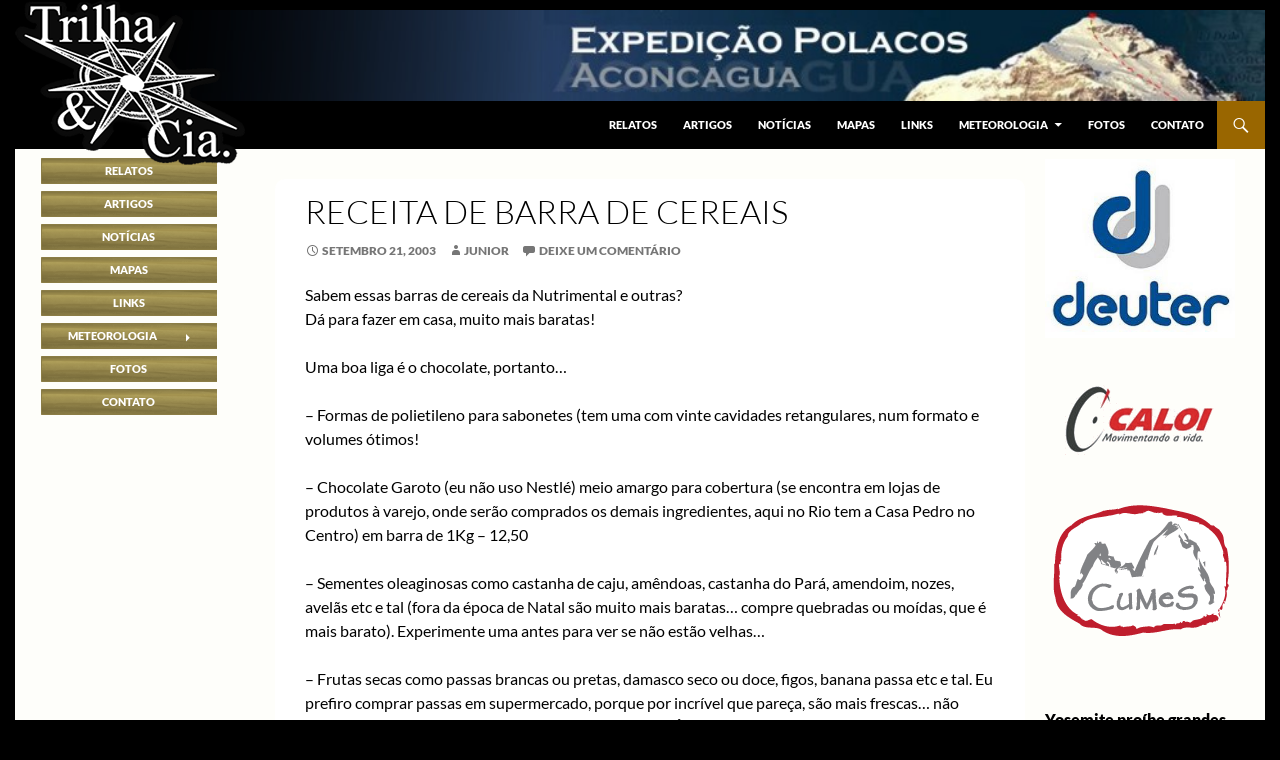

--- FILE ---
content_type: text/html; charset=UTF-8
request_url: https://trilhaecia.com.br/receita-de-barra-de-cereais/
body_size: 19789
content:
<!DOCTYPE html>
<!--[if IE 7]>
<html class="ie ie7" dir="ltr" lang="pt-BR" prefix="og: https://ogp.me/ns#">
<![endif]-->
<!--[if IE 8]>
<html class="ie ie8" dir="ltr" lang="pt-BR" prefix="og: https://ogp.me/ns#">
<![endif]-->
<!--[if !(IE 7) & !(IE 8)]><!-->
<html dir="ltr" lang="pt-BR" prefix="og: https://ogp.me/ns#">
<!--<![endif]-->
<head>
	<meta http-equiv="Content-Security-Policy" content="upgrade-insecure-requests">
	<meta charset="UTF-8">
	<meta name="viewport" content="width=device-width, initial-scale=1">
	<title>Receita de Barra de Cereais - Trilha &amp; Cia.</title>
	<link rel="profile" href="http://gmpg.org/xfn/11">
	<link rel="pingback" href="https://trilhaecia.com.br/xmlrpc.php">
	<!--[if lt IE 9]>
	<script src="https://trilhaecia.com.br/wp-content/themes/twentyfourteen/js/html5.js"></script>
	<![endif]-->
	
		<!-- All in One SEO 4.9.3 - aioseo.com -->
	<meta name="description" content="Sabem essas barras de cereais da Nutrimental e outras? Dá para fazer em casa, muito mais baratas! Uma boa liga é o chocolate, portanto... - Formas de polietileno para sabonetes (tem uma com vinte cavidades retangulares, num formato e volumes ótimos! - Chocolate Garoto (eu não uso Nestlé) meio amargo para cobertura" />
	<meta name="robots" content="max-image-preview:large" />
	<meta name="author" content="junior"/>
	<meta name="google-site-verification" content="hGmm7vFNuzkL-KEq7o7vq0Aqe0JouabNhpspfZxu1Ko" />
	<link rel="canonical" href="https://trilhaecia.com.br/receita-de-barra-de-cereais/" />
	<meta name="generator" content="All in One SEO (AIOSEO) 4.9.3" />
		<meta property="og:locale" content="pt_BR" />
		<meta property="og:site_name" content="Trilha &amp; Cia. - Montanhismo e Aventura" />
		<meta property="og:type" content="article" />
		<meta property="og:title" content="Receita de Barra de Cereais - Trilha &amp; Cia." />
		<meta property="og:description" content="Sabem essas barras de cereais da Nutrimental e outras? Dá para fazer em casa, muito mais baratas! Uma boa liga é o chocolate, portanto... - Formas de polietileno para sabonetes (tem uma com vinte cavidades retangulares, num formato e volumes ótimos! - Chocolate Garoto (eu não uso Nestlé) meio amargo para cobertura" />
		<meta property="og:url" content="https://trilhaecia.com.br/receita-de-barra-de-cereais/" />
		<meta property="og:image" content="https://trilhaecia.com.br/wp-content/uploads/2015/09/cropped-novologotec512.png" />
		<meta property="og:image:secure_url" content="https://trilhaecia.com.br/wp-content/uploads/2015/09/cropped-novologotec512.png" />
		<meta property="og:image:width" content="512" />
		<meta property="og:image:height" content="512" />
		<meta property="article:tag" content="artigos" />
		<meta property="article:published_time" content="2003-09-21T20:09:57+00:00" />
		<meta property="article:modified_time" content="2024-06-30T05:15:57+00:00" />
		<meta property="article:publisher" content="https://facebook.com/sitetrilhacia" />
		<meta name="twitter:card" content="summary_large_image" />
		<meta name="twitter:title" content="Receita de Barra de Cereais - Trilha &amp; Cia." />
		<meta name="twitter:description" content="Sabem essas barras de cereais da Nutrimental e outras? Dá para fazer em casa, muito mais baratas! Uma boa liga é o chocolate, portanto... - Formas de polietileno para sabonetes (tem uma com vinte cavidades retangulares, num formato e volumes ótimos! - Chocolate Garoto (eu não uso Nestlé) meio amargo para cobertura" />
		<meta name="twitter:image" content="https://trilhaecia.com.br/wp-content/uploads/2015/09/cropped-novologotec512.png" />
		<script type="application/ld+json" class="aioseo-schema">
			{"@context":"https:\/\/schema.org","@graph":[{"@type":"BlogPosting","@id":"https:\/\/trilhaecia.com.br\/receita-de-barra-de-cereais\/#blogposting","name":"Receita de Barra de Cereais - Trilha & Cia.","headline":"Receita de Barra de Cereais","author":{"@id":"https:\/\/trilhaecia.com.br\/author\/junior\/#author"},"publisher":{"@id":"https:\/\/trilhaecia.com.br\/#organization"},"image":{"@type":"ImageObject","url":"https:\/\/trilhaecia.com.br\/wp-content\/uploads\/2015\/09\/cropped-novologotec512.png","@id":"https:\/\/trilhaecia.com.br\/#articleImage","width":512,"height":512,"caption":"Trilha & Cia."},"datePublished":"2003-09-21T17:09:57+00:00","dateModified":"2024-06-30T05:15:57+00:00","inLanguage":"pt-BR","mainEntityOfPage":{"@id":"https:\/\/trilhaecia.com.br\/receita-de-barra-de-cereais\/#webpage"},"isPartOf":{"@id":"https:\/\/trilhaecia.com.br\/receita-de-barra-de-cereais\/#webpage"},"articleSection":"Artigos"},{"@type":"BreadcrumbList","@id":"https:\/\/trilhaecia.com.br\/receita-de-barra-de-cereais\/#breadcrumblist","itemListElement":[{"@type":"ListItem","@id":"https:\/\/trilhaecia.com.br#listItem","position":1,"name":"Home","item":"https:\/\/trilhaecia.com.br","nextItem":{"@type":"ListItem","@id":"https:\/\/trilhaecia.com.br\/category\/artigos\/#listItem","name":"Artigos"}},{"@type":"ListItem","@id":"https:\/\/trilhaecia.com.br\/category\/artigos\/#listItem","position":2,"name":"Artigos","item":"https:\/\/trilhaecia.com.br\/category\/artigos\/","nextItem":{"@type":"ListItem","@id":"https:\/\/trilhaecia.com.br\/receita-de-barra-de-cereais\/#listItem","name":"Receita de Barra de Cereais"},"previousItem":{"@type":"ListItem","@id":"https:\/\/trilhaecia.com.br#listItem","name":"Home"}},{"@type":"ListItem","@id":"https:\/\/trilhaecia.com.br\/receita-de-barra-de-cereais\/#listItem","position":3,"name":"Receita de Barra de Cereais","previousItem":{"@type":"ListItem","@id":"https:\/\/trilhaecia.com.br\/category\/artigos\/#listItem","name":"Artigos"}}]},{"@type":"Organization","@id":"https:\/\/trilhaecia.com.br\/#organization","name":"Trilha & Cia.","description":"Montanhismo e Aventura","url":"https:\/\/trilhaecia.com.br\/","logo":{"@type":"ImageObject","url":"https:\/\/trilhaecia.com.br\/wp-content\/uploads\/2015\/09\/cropped-novologotec512.png","@id":"https:\/\/trilhaecia.com.br\/receita-de-barra-de-cereais\/#organizationLogo","width":512,"height":512,"caption":"Trilha & Cia."},"image":{"@id":"https:\/\/trilhaecia.com.br\/receita-de-barra-de-cereais\/#organizationLogo"},"sameAs":["https:\/\/facebook.com\/sitetrilhacia"]},{"@type":"Person","@id":"https:\/\/trilhaecia.com.br\/author\/junior\/#author","url":"https:\/\/trilhaecia.com.br\/author\/junior\/","name":"junior","image":{"@type":"ImageObject","@id":"https:\/\/trilhaecia.com.br\/receita-de-barra-de-cereais\/#authorImage","url":"https:\/\/secure.gravatar.com\/avatar\/453c2873883674b137bfb67f634833f1dfb0a0815e9a09a37df7764f389aaeda?s=96&d=mm&r=g","width":96,"height":96,"caption":"junior"}},{"@type":"WebPage","@id":"https:\/\/trilhaecia.com.br\/receita-de-barra-de-cereais\/#webpage","url":"https:\/\/trilhaecia.com.br\/receita-de-barra-de-cereais\/","name":"Receita de Barra de Cereais - Trilha & Cia.","description":"Sabem essas barras de cereais da Nutrimental e outras? D\u00e1 para fazer em casa, muito mais baratas! Uma boa liga \u00e9 o chocolate, portanto... - Formas de polietileno para sabonetes (tem uma com vinte cavidades retangulares, num formato e volumes \u00f3timos! - Chocolate Garoto (eu n\u00e3o uso Nestl\u00e9) meio amargo para cobertura","inLanguage":"pt-BR","isPartOf":{"@id":"https:\/\/trilhaecia.com.br\/#website"},"breadcrumb":{"@id":"https:\/\/trilhaecia.com.br\/receita-de-barra-de-cereais\/#breadcrumblist"},"author":{"@id":"https:\/\/trilhaecia.com.br\/author\/junior\/#author"},"creator":{"@id":"https:\/\/trilhaecia.com.br\/author\/junior\/#author"},"datePublished":"2003-09-21T17:09:57+00:00","dateModified":"2024-06-30T05:15:57+00:00"},{"@type":"WebSite","@id":"https:\/\/trilhaecia.com.br\/#website","url":"https:\/\/trilhaecia.com.br\/","name":"Trilha & Cia.","description":"Montanhismo e Aventura","inLanguage":"pt-BR","publisher":{"@id":"https:\/\/trilhaecia.com.br\/#organization"}}]}
		</script>
		<!-- All in One SEO -->

<link rel='dns-prefetch' href='//www.googletagmanager.com' />
<link rel='dns-prefetch' href='//pagead2.googlesyndication.com' />
<link rel="alternate" type="application/rss+xml" title="Feed para Trilha &amp; Cia. &raquo;" href="https://trilhaecia.com.br/feed/" />
<link rel="alternate" type="application/rss+xml" title="Feed de comentários para Trilha &amp; Cia. &raquo;" href="https://trilhaecia.com.br/comments/feed/" />
<link rel="alternate" type="application/rss+xml" title="Feed de comentários para Trilha &amp; Cia. &raquo; Receita de Barra de Cereais" href="https://trilhaecia.com.br/receita-de-barra-de-cereais/feed/" />
<link rel="alternate" title="oEmbed (JSON)" type="application/json+oembed" href="https://trilhaecia.com.br/wp-json/oembed/1.0/embed?url=https%3A%2F%2Ftrilhaecia.com.br%2Freceita-de-barra-de-cereais%2F" />
<link rel="alternate" title="oEmbed (XML)" type="text/xml+oembed" href="https://trilhaecia.com.br/wp-json/oembed/1.0/embed?url=https%3A%2F%2Ftrilhaecia.com.br%2Freceita-de-barra-de-cereais%2F&#038;format=xml" />
		<!-- This site uses the Google Analytics by MonsterInsights plugin v9.11.1 - Using Analytics tracking - https://www.monsterinsights.com/ -->
							<script src="//www.googletagmanager.com/gtag/js?id=G-2SE1ZW2CXY"  data-cfasync="false" data-wpfc-render="false" async></script>
			<script data-cfasync="false" data-wpfc-render="false">
				var mi_version = '9.11.1';
				var mi_track_user = true;
				var mi_no_track_reason = '';
								var MonsterInsightsDefaultLocations = {"page_location":"https:\/\/trilhaecia.com.br\/receita-de-barra-de-cereais\/"};
								if ( typeof MonsterInsightsPrivacyGuardFilter === 'function' ) {
					var MonsterInsightsLocations = (typeof MonsterInsightsExcludeQuery === 'object') ? MonsterInsightsPrivacyGuardFilter( MonsterInsightsExcludeQuery ) : MonsterInsightsPrivacyGuardFilter( MonsterInsightsDefaultLocations );
				} else {
					var MonsterInsightsLocations = (typeof MonsterInsightsExcludeQuery === 'object') ? MonsterInsightsExcludeQuery : MonsterInsightsDefaultLocations;
				}

								var disableStrs = [
										'ga-disable-G-2SE1ZW2CXY',
									];

				/* Function to detect opted out users */
				function __gtagTrackerIsOptedOut() {
					for (var index = 0; index < disableStrs.length; index++) {
						if (document.cookie.indexOf(disableStrs[index] + '=true') > -1) {
							return true;
						}
					}

					return false;
				}

				/* Disable tracking if the opt-out cookie exists. */
				if (__gtagTrackerIsOptedOut()) {
					for (var index = 0; index < disableStrs.length; index++) {
						window[disableStrs[index]] = true;
					}
				}

				/* Opt-out function */
				function __gtagTrackerOptout() {
					for (var index = 0; index < disableStrs.length; index++) {
						document.cookie = disableStrs[index] + '=true; expires=Thu, 31 Dec 2099 23:59:59 UTC; path=/';
						window[disableStrs[index]] = true;
					}
				}

				if ('undefined' === typeof gaOptout) {
					function gaOptout() {
						__gtagTrackerOptout();
					}
				}
								window.dataLayer = window.dataLayer || [];

				window.MonsterInsightsDualTracker = {
					helpers: {},
					trackers: {},
				};
				if (mi_track_user) {
					function __gtagDataLayer() {
						dataLayer.push(arguments);
					}

					function __gtagTracker(type, name, parameters) {
						if (!parameters) {
							parameters = {};
						}

						if (parameters.send_to) {
							__gtagDataLayer.apply(null, arguments);
							return;
						}

						if (type === 'event') {
														parameters.send_to = monsterinsights_frontend.v4_id;
							var hookName = name;
							if (typeof parameters['event_category'] !== 'undefined') {
								hookName = parameters['event_category'] + ':' + name;
							}

							if (typeof MonsterInsightsDualTracker.trackers[hookName] !== 'undefined') {
								MonsterInsightsDualTracker.trackers[hookName](parameters);
							} else {
								__gtagDataLayer('event', name, parameters);
							}
							
						} else {
							__gtagDataLayer.apply(null, arguments);
						}
					}

					__gtagTracker('js', new Date());
					__gtagTracker('set', {
						'developer_id.dZGIzZG': true,
											});
					if ( MonsterInsightsLocations.page_location ) {
						__gtagTracker('set', MonsterInsightsLocations);
					}
										__gtagTracker('config', 'G-2SE1ZW2CXY', {"forceSSL":"true","link_attribution":"true"} );
										window.gtag = __gtagTracker;										(function () {
						/* https://developers.google.com/analytics/devguides/collection/analyticsjs/ */
						/* ga and __gaTracker compatibility shim. */
						var noopfn = function () {
							return null;
						};
						var newtracker = function () {
							return new Tracker();
						};
						var Tracker = function () {
							return null;
						};
						var p = Tracker.prototype;
						p.get = noopfn;
						p.set = noopfn;
						p.send = function () {
							var args = Array.prototype.slice.call(arguments);
							args.unshift('send');
							__gaTracker.apply(null, args);
						};
						var __gaTracker = function () {
							var len = arguments.length;
							if (len === 0) {
								return;
							}
							var f = arguments[len - 1];
							if (typeof f !== 'object' || f === null || typeof f.hitCallback !== 'function') {
								if ('send' === arguments[0]) {
									var hitConverted, hitObject = false, action;
									if ('event' === arguments[1]) {
										if ('undefined' !== typeof arguments[3]) {
											hitObject = {
												'eventAction': arguments[3],
												'eventCategory': arguments[2],
												'eventLabel': arguments[4],
												'value': arguments[5] ? arguments[5] : 1,
											}
										}
									}
									if ('pageview' === arguments[1]) {
										if ('undefined' !== typeof arguments[2]) {
											hitObject = {
												'eventAction': 'page_view',
												'page_path': arguments[2],
											}
										}
									}
									if (typeof arguments[2] === 'object') {
										hitObject = arguments[2];
									}
									if (typeof arguments[5] === 'object') {
										Object.assign(hitObject, arguments[5]);
									}
									if ('undefined' !== typeof arguments[1].hitType) {
										hitObject = arguments[1];
										if ('pageview' === hitObject.hitType) {
											hitObject.eventAction = 'page_view';
										}
									}
									if (hitObject) {
										action = 'timing' === arguments[1].hitType ? 'timing_complete' : hitObject.eventAction;
										hitConverted = mapArgs(hitObject);
										__gtagTracker('event', action, hitConverted);
									}
								}
								return;
							}

							function mapArgs(args) {
								var arg, hit = {};
								var gaMap = {
									'eventCategory': 'event_category',
									'eventAction': 'event_action',
									'eventLabel': 'event_label',
									'eventValue': 'event_value',
									'nonInteraction': 'non_interaction',
									'timingCategory': 'event_category',
									'timingVar': 'name',
									'timingValue': 'value',
									'timingLabel': 'event_label',
									'page': 'page_path',
									'location': 'page_location',
									'title': 'page_title',
									'referrer' : 'page_referrer',
								};
								for (arg in args) {
																		if (!(!args.hasOwnProperty(arg) || !gaMap.hasOwnProperty(arg))) {
										hit[gaMap[arg]] = args[arg];
									} else {
										hit[arg] = args[arg];
									}
								}
								return hit;
							}

							try {
								f.hitCallback();
							} catch (ex) {
							}
						};
						__gaTracker.create = newtracker;
						__gaTracker.getByName = newtracker;
						__gaTracker.getAll = function () {
							return [];
						};
						__gaTracker.remove = noopfn;
						__gaTracker.loaded = true;
						window['__gaTracker'] = __gaTracker;
					})();
									} else {
										console.log("");
					(function () {
						function __gtagTracker() {
							return null;
						}

						window['__gtagTracker'] = __gtagTracker;
						window['gtag'] = __gtagTracker;
					})();
									}
			</script>
							<!-- / Google Analytics by MonsterInsights -->
		<style id='wp-img-auto-sizes-contain-inline-css'>
img:is([sizes=auto i],[sizes^="auto," i]){contain-intrinsic-size:3000px 1500px}
/*# sourceURL=wp-img-auto-sizes-contain-inline-css */
</style>
<link rel='stylesheet' id='colorboxstyle-css' href='https://trilhaecia.com.br/wp-content/plugins/link-library/colorbox/colorbox.css?ver=6.9' media='all' />
<style id='wp-emoji-styles-inline-css'>

	img.wp-smiley, img.emoji {
		display: inline !important;
		border: none !important;
		box-shadow: none !important;
		height: 1em !important;
		width: 1em !important;
		margin: 0 0.07em !important;
		vertical-align: -0.1em !important;
		background: none !important;
		padding: 0 !important;
	}
/*# sourceURL=wp-emoji-styles-inline-css */
</style>
<style id='wp-block-library-inline-css'>
:root{--wp-block-synced-color:#7a00df;--wp-block-synced-color--rgb:122,0,223;--wp-bound-block-color:var(--wp-block-synced-color);--wp-editor-canvas-background:#ddd;--wp-admin-theme-color:#007cba;--wp-admin-theme-color--rgb:0,124,186;--wp-admin-theme-color-darker-10:#006ba1;--wp-admin-theme-color-darker-10--rgb:0,107,160.5;--wp-admin-theme-color-darker-20:#005a87;--wp-admin-theme-color-darker-20--rgb:0,90,135;--wp-admin-border-width-focus:2px}@media (min-resolution:192dpi){:root{--wp-admin-border-width-focus:1.5px}}.wp-element-button{cursor:pointer}:root .has-very-light-gray-background-color{background-color:#eee}:root .has-very-dark-gray-background-color{background-color:#313131}:root .has-very-light-gray-color{color:#eee}:root .has-very-dark-gray-color{color:#313131}:root .has-vivid-green-cyan-to-vivid-cyan-blue-gradient-background{background:linear-gradient(135deg,#00d084,#0693e3)}:root .has-purple-crush-gradient-background{background:linear-gradient(135deg,#34e2e4,#4721fb 50%,#ab1dfe)}:root .has-hazy-dawn-gradient-background{background:linear-gradient(135deg,#faaca8,#dad0ec)}:root .has-subdued-olive-gradient-background{background:linear-gradient(135deg,#fafae1,#67a671)}:root .has-atomic-cream-gradient-background{background:linear-gradient(135deg,#fdd79a,#004a59)}:root .has-nightshade-gradient-background{background:linear-gradient(135deg,#330968,#31cdcf)}:root .has-midnight-gradient-background{background:linear-gradient(135deg,#020381,#2874fc)}:root{--wp--preset--font-size--normal:16px;--wp--preset--font-size--huge:42px}.has-regular-font-size{font-size:1em}.has-larger-font-size{font-size:2.625em}.has-normal-font-size{font-size:var(--wp--preset--font-size--normal)}.has-huge-font-size{font-size:var(--wp--preset--font-size--huge)}.has-text-align-center{text-align:center}.has-text-align-left{text-align:left}.has-text-align-right{text-align:right}.has-fit-text{white-space:nowrap!important}#end-resizable-editor-section{display:none}.aligncenter{clear:both}.items-justified-left{justify-content:flex-start}.items-justified-center{justify-content:center}.items-justified-right{justify-content:flex-end}.items-justified-space-between{justify-content:space-between}.screen-reader-text{border:0;clip-path:inset(50%);height:1px;margin:-1px;overflow:hidden;padding:0;position:absolute;width:1px;word-wrap:normal!important}.screen-reader-text:focus{background-color:#ddd;clip-path:none;color:#444;display:block;font-size:1em;height:auto;left:5px;line-height:normal;padding:15px 23px 14px;text-decoration:none;top:5px;width:auto;z-index:100000}html :where(.has-border-color){border-style:solid}html :where([style*=border-top-color]){border-top-style:solid}html :where([style*=border-right-color]){border-right-style:solid}html :where([style*=border-bottom-color]){border-bottom-style:solid}html :where([style*=border-left-color]){border-left-style:solid}html :where([style*=border-width]){border-style:solid}html :where([style*=border-top-width]){border-top-style:solid}html :where([style*=border-right-width]){border-right-style:solid}html :where([style*=border-bottom-width]){border-bottom-style:solid}html :where([style*=border-left-width]){border-left-style:solid}html :where(img[class*=wp-image-]){height:auto;max-width:100%}:where(figure){margin:0 0 1em}html :where(.is-position-sticky){--wp-admin--admin-bar--position-offset:var(--wp-admin--admin-bar--height,0px)}@media screen and (max-width:600px){html :where(.is-position-sticky){--wp-admin--admin-bar--position-offset:0px}}

/*# sourceURL=wp-block-library-inline-css */
</style><style id='wp-block-image-inline-css'>
.wp-block-image>a,.wp-block-image>figure>a{display:inline-block}.wp-block-image img{box-sizing:border-box;height:auto;max-width:100%;vertical-align:bottom}@media not (prefers-reduced-motion){.wp-block-image img.hide{visibility:hidden}.wp-block-image img.show{animation:show-content-image .4s}}.wp-block-image[style*=border-radius] img,.wp-block-image[style*=border-radius]>a{border-radius:inherit}.wp-block-image.has-custom-border img{box-sizing:border-box}.wp-block-image.aligncenter{text-align:center}.wp-block-image.alignfull>a,.wp-block-image.alignwide>a{width:100%}.wp-block-image.alignfull img,.wp-block-image.alignwide img{height:auto;width:100%}.wp-block-image .aligncenter,.wp-block-image .alignleft,.wp-block-image .alignright,.wp-block-image.aligncenter,.wp-block-image.alignleft,.wp-block-image.alignright{display:table}.wp-block-image .aligncenter>figcaption,.wp-block-image .alignleft>figcaption,.wp-block-image .alignright>figcaption,.wp-block-image.aligncenter>figcaption,.wp-block-image.alignleft>figcaption,.wp-block-image.alignright>figcaption{caption-side:bottom;display:table-caption}.wp-block-image .alignleft{float:left;margin:.5em 1em .5em 0}.wp-block-image .alignright{float:right;margin:.5em 0 .5em 1em}.wp-block-image .aligncenter{margin-left:auto;margin-right:auto}.wp-block-image :where(figcaption){margin-bottom:1em;margin-top:.5em}.wp-block-image.is-style-circle-mask img{border-radius:9999px}@supports ((-webkit-mask-image:none) or (mask-image:none)) or (-webkit-mask-image:none){.wp-block-image.is-style-circle-mask img{border-radius:0;-webkit-mask-image:url('data:image/svg+xml;utf8,<svg viewBox="0 0 100 100" xmlns="http://www.w3.org/2000/svg"><circle cx="50" cy="50" r="50"/></svg>');mask-image:url('data:image/svg+xml;utf8,<svg viewBox="0 0 100 100" xmlns="http://www.w3.org/2000/svg"><circle cx="50" cy="50" r="50"/></svg>');mask-mode:alpha;-webkit-mask-position:center;mask-position:center;-webkit-mask-repeat:no-repeat;mask-repeat:no-repeat;-webkit-mask-size:contain;mask-size:contain}}:root :where(.wp-block-image.is-style-rounded img,.wp-block-image .is-style-rounded img){border-radius:9999px}.wp-block-image figure{margin:0}.wp-lightbox-container{display:flex;flex-direction:column;position:relative}.wp-lightbox-container img{cursor:zoom-in}.wp-lightbox-container img:hover+button{opacity:1}.wp-lightbox-container button{align-items:center;backdrop-filter:blur(16px) saturate(180%);background-color:#5a5a5a40;border:none;border-radius:4px;cursor:zoom-in;display:flex;height:20px;justify-content:center;opacity:0;padding:0;position:absolute;right:16px;text-align:center;top:16px;width:20px;z-index:100}@media not (prefers-reduced-motion){.wp-lightbox-container button{transition:opacity .2s ease}}.wp-lightbox-container button:focus-visible{outline:3px auto #5a5a5a40;outline:3px auto -webkit-focus-ring-color;outline-offset:3px}.wp-lightbox-container button:hover{cursor:pointer;opacity:1}.wp-lightbox-container button:focus{opacity:1}.wp-lightbox-container button:focus,.wp-lightbox-container button:hover,.wp-lightbox-container button:not(:hover):not(:active):not(.has-background){background-color:#5a5a5a40;border:none}.wp-lightbox-overlay{box-sizing:border-box;cursor:zoom-out;height:100vh;left:0;overflow:hidden;position:fixed;top:0;visibility:hidden;width:100%;z-index:100000}.wp-lightbox-overlay .close-button{align-items:center;cursor:pointer;display:flex;justify-content:center;min-height:40px;min-width:40px;padding:0;position:absolute;right:calc(env(safe-area-inset-right) + 16px);top:calc(env(safe-area-inset-top) + 16px);z-index:5000000}.wp-lightbox-overlay .close-button:focus,.wp-lightbox-overlay .close-button:hover,.wp-lightbox-overlay .close-button:not(:hover):not(:active):not(.has-background){background:none;border:none}.wp-lightbox-overlay .lightbox-image-container{height:var(--wp--lightbox-container-height);left:50%;overflow:hidden;position:absolute;top:50%;transform:translate(-50%,-50%);transform-origin:top left;width:var(--wp--lightbox-container-width);z-index:9999999999}.wp-lightbox-overlay .wp-block-image{align-items:center;box-sizing:border-box;display:flex;height:100%;justify-content:center;margin:0;position:relative;transform-origin:0 0;width:100%;z-index:3000000}.wp-lightbox-overlay .wp-block-image img{height:var(--wp--lightbox-image-height);min-height:var(--wp--lightbox-image-height);min-width:var(--wp--lightbox-image-width);width:var(--wp--lightbox-image-width)}.wp-lightbox-overlay .wp-block-image figcaption{display:none}.wp-lightbox-overlay button{background:none;border:none}.wp-lightbox-overlay .scrim{background-color:#fff;height:100%;opacity:.9;position:absolute;width:100%;z-index:2000000}.wp-lightbox-overlay.active{visibility:visible}@media not (prefers-reduced-motion){.wp-lightbox-overlay.active{animation:turn-on-visibility .25s both}.wp-lightbox-overlay.active img{animation:turn-on-visibility .35s both}.wp-lightbox-overlay.show-closing-animation:not(.active){animation:turn-off-visibility .35s both}.wp-lightbox-overlay.show-closing-animation:not(.active) img{animation:turn-off-visibility .25s both}.wp-lightbox-overlay.zoom.active{animation:none;opacity:1;visibility:visible}.wp-lightbox-overlay.zoom.active .lightbox-image-container{animation:lightbox-zoom-in .4s}.wp-lightbox-overlay.zoom.active .lightbox-image-container img{animation:none}.wp-lightbox-overlay.zoom.active .scrim{animation:turn-on-visibility .4s forwards}.wp-lightbox-overlay.zoom.show-closing-animation:not(.active){animation:none}.wp-lightbox-overlay.zoom.show-closing-animation:not(.active) .lightbox-image-container{animation:lightbox-zoom-out .4s}.wp-lightbox-overlay.zoom.show-closing-animation:not(.active) .lightbox-image-container img{animation:none}.wp-lightbox-overlay.zoom.show-closing-animation:not(.active) .scrim{animation:turn-off-visibility .4s forwards}}@keyframes show-content-image{0%{visibility:hidden}99%{visibility:hidden}to{visibility:visible}}@keyframes turn-on-visibility{0%{opacity:0}to{opacity:1}}@keyframes turn-off-visibility{0%{opacity:1;visibility:visible}99%{opacity:0;visibility:visible}to{opacity:0;visibility:hidden}}@keyframes lightbox-zoom-in{0%{transform:translate(calc((-100vw + var(--wp--lightbox-scrollbar-width))/2 + var(--wp--lightbox-initial-left-position)),calc(-50vh + var(--wp--lightbox-initial-top-position))) scale(var(--wp--lightbox-scale))}to{transform:translate(-50%,-50%) scale(1)}}@keyframes lightbox-zoom-out{0%{transform:translate(-50%,-50%) scale(1);visibility:visible}99%{visibility:visible}to{transform:translate(calc((-100vw + var(--wp--lightbox-scrollbar-width))/2 + var(--wp--lightbox-initial-left-position)),calc(-50vh + var(--wp--lightbox-initial-top-position))) scale(var(--wp--lightbox-scale));visibility:hidden}}
/*# sourceURL=https://trilhaecia.com.br/wp-includes/blocks/image/style.min.css */
</style>
<style id='wp-block-image-theme-inline-css'>
:root :where(.wp-block-image figcaption){color:#555;font-size:13px;text-align:center}.is-dark-theme :root :where(.wp-block-image figcaption){color:#ffffffa6}.wp-block-image{margin:0 0 1em}
/*# sourceURL=https://trilhaecia.com.br/wp-includes/blocks/image/theme.min.css */
</style>
<style id='wp-block-latest-comments-inline-css'>
ol.wp-block-latest-comments{box-sizing:border-box;margin-left:0}:where(.wp-block-latest-comments:not([style*=line-height] .wp-block-latest-comments__comment)){line-height:1.1}:where(.wp-block-latest-comments:not([style*=line-height] .wp-block-latest-comments__comment-excerpt p)){line-height:1.8}.has-dates :where(.wp-block-latest-comments:not([style*=line-height])),.has-excerpts :where(.wp-block-latest-comments:not([style*=line-height])){line-height:1.5}.wp-block-latest-comments .wp-block-latest-comments{padding-left:0}.wp-block-latest-comments__comment{list-style:none;margin-bottom:1em}.has-avatars .wp-block-latest-comments__comment{list-style:none;min-height:2.25em}.has-avatars .wp-block-latest-comments__comment .wp-block-latest-comments__comment-excerpt,.has-avatars .wp-block-latest-comments__comment .wp-block-latest-comments__comment-meta{margin-left:3.25em}.wp-block-latest-comments__comment-excerpt p{font-size:.875em;margin:.36em 0 1.4em}.wp-block-latest-comments__comment-date{display:block;font-size:.75em}.wp-block-latest-comments .avatar,.wp-block-latest-comments__comment-avatar{border-radius:1.5em;display:block;float:left;height:2.5em;margin-right:.75em;width:2.5em}.wp-block-latest-comments[class*=-font-size] a,.wp-block-latest-comments[style*=font-size] a{font-size:inherit}
/*# sourceURL=https://trilhaecia.com.br/wp-includes/blocks/latest-comments/style.min.css */
</style>
<style id='wp-block-group-inline-css'>
.wp-block-group{box-sizing:border-box}:where(.wp-block-group.wp-block-group-is-layout-constrained){position:relative}
/*# sourceURL=https://trilhaecia.com.br/wp-includes/blocks/group/style.min.css */
</style>
<style id='wp-block-group-theme-inline-css'>
:where(.wp-block-group.has-background){padding:1.25em 2.375em}
/*# sourceURL=https://trilhaecia.com.br/wp-includes/blocks/group/theme.min.css */
</style>
<style id='wp-block-paragraph-inline-css'>
.is-small-text{font-size:.875em}.is-regular-text{font-size:1em}.is-large-text{font-size:2.25em}.is-larger-text{font-size:3em}.has-drop-cap:not(:focus):first-letter{float:left;font-size:8.4em;font-style:normal;font-weight:100;line-height:.68;margin:.05em .1em 0 0;text-transform:uppercase}body.rtl .has-drop-cap:not(:focus):first-letter{float:none;margin-left:.1em}p.has-drop-cap.has-background{overflow:hidden}:root :where(p.has-background){padding:1.25em 2.375em}:where(p.has-text-color:not(.has-link-color)) a{color:inherit}p.has-text-align-left[style*="writing-mode:vertical-lr"],p.has-text-align-right[style*="writing-mode:vertical-rl"]{rotate:180deg}
/*# sourceURL=https://trilhaecia.com.br/wp-includes/blocks/paragraph/style.min.css */
</style>
<style id='global-styles-inline-css'>
:root{--wp--preset--aspect-ratio--square: 1;--wp--preset--aspect-ratio--4-3: 4/3;--wp--preset--aspect-ratio--3-4: 3/4;--wp--preset--aspect-ratio--3-2: 3/2;--wp--preset--aspect-ratio--2-3: 2/3;--wp--preset--aspect-ratio--16-9: 16/9;--wp--preset--aspect-ratio--9-16: 9/16;--wp--preset--color--black: #000;--wp--preset--color--cyan-bluish-gray: #abb8c3;--wp--preset--color--white: #fff;--wp--preset--color--pale-pink: #f78da7;--wp--preset--color--vivid-red: #cf2e2e;--wp--preset--color--luminous-vivid-orange: #ff6900;--wp--preset--color--luminous-vivid-amber: #fcb900;--wp--preset--color--light-green-cyan: #7bdcb5;--wp--preset--color--vivid-green-cyan: #00d084;--wp--preset--color--pale-cyan-blue: #8ed1fc;--wp--preset--color--vivid-cyan-blue: #0693e3;--wp--preset--color--vivid-purple: #9b51e0;--wp--preset--color--green: #24890d;--wp--preset--color--dark-gray: #2b2b2b;--wp--preset--color--medium-gray: #767676;--wp--preset--color--light-gray: #f5f5f5;--wp--preset--gradient--vivid-cyan-blue-to-vivid-purple: linear-gradient(135deg,rgb(6,147,227) 0%,rgb(155,81,224) 100%);--wp--preset--gradient--light-green-cyan-to-vivid-green-cyan: linear-gradient(135deg,rgb(122,220,180) 0%,rgb(0,208,130) 100%);--wp--preset--gradient--luminous-vivid-amber-to-luminous-vivid-orange: linear-gradient(135deg,rgb(252,185,0) 0%,rgb(255,105,0) 100%);--wp--preset--gradient--luminous-vivid-orange-to-vivid-red: linear-gradient(135deg,rgb(255,105,0) 0%,rgb(207,46,46) 100%);--wp--preset--gradient--very-light-gray-to-cyan-bluish-gray: linear-gradient(135deg,rgb(238,238,238) 0%,rgb(169,184,195) 100%);--wp--preset--gradient--cool-to-warm-spectrum: linear-gradient(135deg,rgb(74,234,220) 0%,rgb(151,120,209) 20%,rgb(207,42,186) 40%,rgb(238,44,130) 60%,rgb(251,105,98) 80%,rgb(254,248,76) 100%);--wp--preset--gradient--blush-light-purple: linear-gradient(135deg,rgb(255,206,236) 0%,rgb(152,150,240) 100%);--wp--preset--gradient--blush-bordeaux: linear-gradient(135deg,rgb(254,205,165) 0%,rgb(254,45,45) 50%,rgb(107,0,62) 100%);--wp--preset--gradient--luminous-dusk: linear-gradient(135deg,rgb(255,203,112) 0%,rgb(199,81,192) 50%,rgb(65,88,208) 100%);--wp--preset--gradient--pale-ocean: linear-gradient(135deg,rgb(255,245,203) 0%,rgb(182,227,212) 50%,rgb(51,167,181) 100%);--wp--preset--gradient--electric-grass: linear-gradient(135deg,rgb(202,248,128) 0%,rgb(113,206,126) 100%);--wp--preset--gradient--midnight: linear-gradient(135deg,rgb(2,3,129) 0%,rgb(40,116,252) 100%);--wp--preset--font-size--small: 13px;--wp--preset--font-size--medium: 20px;--wp--preset--font-size--large: 36px;--wp--preset--font-size--x-large: 42px;--wp--preset--spacing--20: 0.44rem;--wp--preset--spacing--30: 0.67rem;--wp--preset--spacing--40: 1rem;--wp--preset--spacing--50: 1.5rem;--wp--preset--spacing--60: 2.25rem;--wp--preset--spacing--70: 3.38rem;--wp--preset--spacing--80: 5.06rem;--wp--preset--shadow--natural: 6px 6px 9px rgba(0, 0, 0, 0.2);--wp--preset--shadow--deep: 12px 12px 50px rgba(0, 0, 0, 0.4);--wp--preset--shadow--sharp: 6px 6px 0px rgba(0, 0, 0, 0.2);--wp--preset--shadow--outlined: 6px 6px 0px -3px rgb(255, 255, 255), 6px 6px rgb(0, 0, 0);--wp--preset--shadow--crisp: 6px 6px 0px rgb(0, 0, 0);}:where(.is-layout-flex){gap: 0.5em;}:where(.is-layout-grid){gap: 0.5em;}body .is-layout-flex{display: flex;}.is-layout-flex{flex-wrap: wrap;align-items: center;}.is-layout-flex > :is(*, div){margin: 0;}body .is-layout-grid{display: grid;}.is-layout-grid > :is(*, div){margin: 0;}:where(.wp-block-columns.is-layout-flex){gap: 2em;}:where(.wp-block-columns.is-layout-grid){gap: 2em;}:where(.wp-block-post-template.is-layout-flex){gap: 1.25em;}:where(.wp-block-post-template.is-layout-grid){gap: 1.25em;}.has-black-color{color: var(--wp--preset--color--black) !important;}.has-cyan-bluish-gray-color{color: var(--wp--preset--color--cyan-bluish-gray) !important;}.has-white-color{color: var(--wp--preset--color--white) !important;}.has-pale-pink-color{color: var(--wp--preset--color--pale-pink) !important;}.has-vivid-red-color{color: var(--wp--preset--color--vivid-red) !important;}.has-luminous-vivid-orange-color{color: var(--wp--preset--color--luminous-vivid-orange) !important;}.has-luminous-vivid-amber-color{color: var(--wp--preset--color--luminous-vivid-amber) !important;}.has-light-green-cyan-color{color: var(--wp--preset--color--light-green-cyan) !important;}.has-vivid-green-cyan-color{color: var(--wp--preset--color--vivid-green-cyan) !important;}.has-pale-cyan-blue-color{color: var(--wp--preset--color--pale-cyan-blue) !important;}.has-vivid-cyan-blue-color{color: var(--wp--preset--color--vivid-cyan-blue) !important;}.has-vivid-purple-color{color: var(--wp--preset--color--vivid-purple) !important;}.has-black-background-color{background-color: var(--wp--preset--color--black) !important;}.has-cyan-bluish-gray-background-color{background-color: var(--wp--preset--color--cyan-bluish-gray) !important;}.has-white-background-color{background-color: var(--wp--preset--color--white) !important;}.has-pale-pink-background-color{background-color: var(--wp--preset--color--pale-pink) !important;}.has-vivid-red-background-color{background-color: var(--wp--preset--color--vivid-red) !important;}.has-luminous-vivid-orange-background-color{background-color: var(--wp--preset--color--luminous-vivid-orange) !important;}.has-luminous-vivid-amber-background-color{background-color: var(--wp--preset--color--luminous-vivid-amber) !important;}.has-light-green-cyan-background-color{background-color: var(--wp--preset--color--light-green-cyan) !important;}.has-vivid-green-cyan-background-color{background-color: var(--wp--preset--color--vivid-green-cyan) !important;}.has-pale-cyan-blue-background-color{background-color: var(--wp--preset--color--pale-cyan-blue) !important;}.has-vivid-cyan-blue-background-color{background-color: var(--wp--preset--color--vivid-cyan-blue) !important;}.has-vivid-purple-background-color{background-color: var(--wp--preset--color--vivid-purple) !important;}.has-black-border-color{border-color: var(--wp--preset--color--black) !important;}.has-cyan-bluish-gray-border-color{border-color: var(--wp--preset--color--cyan-bluish-gray) !important;}.has-white-border-color{border-color: var(--wp--preset--color--white) !important;}.has-pale-pink-border-color{border-color: var(--wp--preset--color--pale-pink) !important;}.has-vivid-red-border-color{border-color: var(--wp--preset--color--vivid-red) !important;}.has-luminous-vivid-orange-border-color{border-color: var(--wp--preset--color--luminous-vivid-orange) !important;}.has-luminous-vivid-amber-border-color{border-color: var(--wp--preset--color--luminous-vivid-amber) !important;}.has-light-green-cyan-border-color{border-color: var(--wp--preset--color--light-green-cyan) !important;}.has-vivid-green-cyan-border-color{border-color: var(--wp--preset--color--vivid-green-cyan) !important;}.has-pale-cyan-blue-border-color{border-color: var(--wp--preset--color--pale-cyan-blue) !important;}.has-vivid-cyan-blue-border-color{border-color: var(--wp--preset--color--vivid-cyan-blue) !important;}.has-vivid-purple-border-color{border-color: var(--wp--preset--color--vivid-purple) !important;}.has-vivid-cyan-blue-to-vivid-purple-gradient-background{background: var(--wp--preset--gradient--vivid-cyan-blue-to-vivid-purple) !important;}.has-light-green-cyan-to-vivid-green-cyan-gradient-background{background: var(--wp--preset--gradient--light-green-cyan-to-vivid-green-cyan) !important;}.has-luminous-vivid-amber-to-luminous-vivid-orange-gradient-background{background: var(--wp--preset--gradient--luminous-vivid-amber-to-luminous-vivid-orange) !important;}.has-luminous-vivid-orange-to-vivid-red-gradient-background{background: var(--wp--preset--gradient--luminous-vivid-orange-to-vivid-red) !important;}.has-very-light-gray-to-cyan-bluish-gray-gradient-background{background: var(--wp--preset--gradient--very-light-gray-to-cyan-bluish-gray) !important;}.has-cool-to-warm-spectrum-gradient-background{background: var(--wp--preset--gradient--cool-to-warm-spectrum) !important;}.has-blush-light-purple-gradient-background{background: var(--wp--preset--gradient--blush-light-purple) !important;}.has-blush-bordeaux-gradient-background{background: var(--wp--preset--gradient--blush-bordeaux) !important;}.has-luminous-dusk-gradient-background{background: var(--wp--preset--gradient--luminous-dusk) !important;}.has-pale-ocean-gradient-background{background: var(--wp--preset--gradient--pale-ocean) !important;}.has-electric-grass-gradient-background{background: var(--wp--preset--gradient--electric-grass) !important;}.has-midnight-gradient-background{background: var(--wp--preset--gradient--midnight) !important;}.has-small-font-size{font-size: var(--wp--preset--font-size--small) !important;}.has-medium-font-size{font-size: var(--wp--preset--font-size--medium) !important;}.has-large-font-size{font-size: var(--wp--preset--font-size--large) !important;}.has-x-large-font-size{font-size: var(--wp--preset--font-size--x-large) !important;}
/*# sourceURL=global-styles-inline-css */
</style>
<style id='core-block-supports-inline-css'>
.wp-container-core-group-is-layout-ad2f72ca{flex-wrap:nowrap;}
/*# sourceURL=core-block-supports-inline-css */
</style>

<style id='classic-theme-styles-inline-css'>
/*! This file is auto-generated */
.wp-block-button__link{color:#fff;background-color:#32373c;border-radius:9999px;box-shadow:none;text-decoration:none;padding:calc(.667em + 2px) calc(1.333em + 2px);font-size:1.125em}.wp-block-file__button{background:#32373c;color:#fff;text-decoration:none}
/*# sourceURL=/wp-includes/css/classic-themes.min.css */
</style>
<link rel='stylesheet' id='contact-form-7-css' href='https://trilhaecia.com.br/wp-content/plugins/contact-form-7/includes/css/styles.css?ver=6.1.4' media='all' />
<link rel='stylesheet' id='thumbs_rating_styles-css' href='https://trilhaecia.com.br/wp-content/plugins/link-library/upvote-downvote/css/style.css?ver=1.0.0' media='all' />
<link rel='stylesheet' id='parent-style-css' href='https://trilhaecia.com.br/wp-content/themes/twentyfourteen/style.css?ver=6.9' media='all' />
<link rel='stylesheet' id='twentyfourteen-lato-css' href='https://trilhaecia.com.br/wp-content/themes/twentyfourteen/fonts/font-lato.css?ver=20230328' media='all' />
<link rel='stylesheet' id='genericons-css' href='https://trilhaecia.com.br/wp-content/themes/twentyfourteen/genericons/genericons.css?ver=3.0.3' media='all' />
<link rel='stylesheet' id='twentyfourteen-style-css' href='https://trilhaecia.com.br/wp-content/themes/twentyfourteen-child/style.css?ver=20240716' media='all' />
<link rel='stylesheet' id='twentyfourteen-block-style-css' href='https://trilhaecia.com.br/wp-content/themes/twentyfourteen/css/blocks.css?ver=20240613' media='all' />
<script src="https://trilhaecia.com.br/wp-includes/js/jquery/jquery.min.js?ver=3.7.1" id="jquery-core-js"></script>
<script src="https://trilhaecia.com.br/wp-includes/js/jquery/jquery-migrate.min.js?ver=3.4.1" id="jquery-migrate-js"></script>
<script src="https://trilhaecia.com.br/wp-content/plugins/link-library/colorbox/jquery.colorbox-min.js?ver=1.3.9" id="colorbox-js"></script>
<script src="https://trilhaecia.com.br/wp-content/plugins/google-analytics-for-wordpress/assets/js/frontend-gtag.min.js?ver=9.11.1" id="monsterinsights-frontend-script-js" async data-wp-strategy="async"></script>
<script data-cfasync="false" data-wpfc-render="false" id='monsterinsights-frontend-script-js-extra'>var monsterinsights_frontend = {"js_events_tracking":"true","download_extensions":"doc,pdf,ppt,zip,xls,docx,pptx,xlsx","inbound_paths":"[{\"path\":\"\\\/go\\\/\",\"label\":\"affiliate\"},{\"path\":\"\\\/recommend\\\/\",\"label\":\"affiliate\"}]","home_url":"https:\/\/trilhaecia.com.br","hash_tracking":"false","v4_id":"G-2SE1ZW2CXY"};</script>
<script id="thumbs_rating_scripts-js-extra">
var thumbs_rating_ajax = {"ajax_url":"https://trilhaecia.com.br/wp-admin/admin-ajax.php","nonce":"d2472b1184"};
//# sourceURL=thumbs_rating_scripts-js-extra
</script>
<script src="https://trilhaecia.com.br/wp-content/plugins/link-library/upvote-downvote/js/general.js?ver=4.0.1" id="thumbs_rating_scripts-js"></script>
<script src="https://trilhaecia.com.br/wp-content/themes/twentyfourteen/js/functions.js?ver=20230526" id="twentyfourteen-script-js" defer data-wp-strategy="defer"></script>

<!-- Snippet da etiqueta do Google (gtag.js) adicionado pelo Site Kit -->
<!-- Snippet do Google Análises adicionado pelo Site Kit -->
<script src="https://www.googletagmanager.com/gtag/js?id=GT-WP452NKD" id="google_gtagjs-js" async></script>
<script id="google_gtagjs-js-after">
window.dataLayer = window.dataLayer || [];function gtag(){dataLayer.push(arguments);}
gtag("set","linker",{"domains":["trilhaecia.com.br"]});
gtag("js", new Date());
gtag("set", "developer_id.dZTNiMT", true);
gtag("config", "GT-WP452NKD");
//# sourceURL=google_gtagjs-js-after
</script>
<link rel="https://api.w.org/" href="https://trilhaecia.com.br/wp-json/" /><link rel="alternate" title="JSON" type="application/json" href="https://trilhaecia.com.br/wp-json/wp/v2/posts/798" /><link rel="EditURI" type="application/rsd+xml" title="RSD" href="https://trilhaecia.com.br/xmlrpc.php?rsd" />
<meta name="generator" content="WordPress 6.9" />
<link rel='shortlink' href='https://trilhaecia.com.br/?p=798' />
<meta name="generator" content="auto-sizes 1.7.0">
<meta name="generator" content="Site Kit by Google 1.170.0" /><meta name="generator" content="webp-uploads 2.6.1">

<!-- Meta-etiquetas do Google AdSense adicionado pelo Site Kit -->
<meta name="google-adsense-platform-account" content="ca-host-pub-2644536267352236">
<meta name="google-adsense-platform-domain" content="sitekit.withgoogle.com">
<!-- Fim das meta-etiquetas do Google AdSense adicionado pelo Site Kit -->

<!-- Código do Google Adsense adicionado pelo Site Kit -->
<script async src="https://pagead2.googlesyndication.com/pagead/js/adsbygoogle.js?client=ca-pub-8705022073993478&amp;host=ca-host-pub-2644536267352236" crossorigin="anonymous"></script>

<!-- Fim do código do Google AdSense adicionado pelo Site Kit -->
		<style id="wp-custom-css">
			.wp-block-latest-comments__comment-meta, .wp-block-latest-comments__comment-excerpt {
	margin: 0!important;	
}		</style>
			<!--  <link rel="stylesheet" href="https://ajax.googleapis.com/ajax/libs/jqueryui/1.10.1/themes/base/minified/jquery-ui.min.css" type="text/css" /> -->
	<link rel="stylesheet" href="https://code.jquery.com/ui/1.13.3/themes/base/jquery-ui.css" type="text/css">
	
	<!-- 
	<script type="text/javascript" src="https://code.jquery.com/jquery-1.9.1.min.js"></script>
	<script type="text/javascript" src="https://code.jquery.com/ui/1.10.1/jquery-ui.min.js"></script>
	-->
	
	<script
          src="https://code.jquery.com/jquery-3.7.1.js"
          integrity="sha256-eKhayi8LEQwp4NKxN+CfCh+3qOVUtJn3QNZ0TciWLP4="
          crossorigin="anonymous"></script>
     <script src="https://code.jquery.com/ui/1.13.3/jquery-ui.js" integrity="sha256-J8ay84czFazJ9wcTuSDLpPmwpMXOm573OUtZHPQqpEU=" crossorigin="anonymous"></script>
    <script>
       $(function(){
		   $(".site-title").hide();
            var offset = $('#masthead').offset().top;
        	var $meuMenu = $('#masthead'); // guardar o elemento na memoria para melhorar performance
            $(document).on('scroll', function () {
                if (offset <= $(window).scrollTop()) {
                    $meuMenu.css('position', 'fixed');
                    $meuMenu.css('top', '32px');
                    $meuMenu.css('top', '0px');
					$(".site-title").show();
					$("#apDiv1").css("width", "64px");
					$("#apDiv1").css("position", "fixed");
					$("#apDiv1").css("height", "64px");
    				$("#apDiv1").css("top", "14px");
                } else {
                    $meuMenu.css('position', 'relative');
                    $meuMenu.css('top', '0');
					$(".site-title").hide();					
					$("#apDiv1").css("width", "256px");
					$("#apDiv1").css("position", "absolute");
					$("#apDiv1").css("height", "165px");
    				$("#apDiv1").css("top", "0");
                }
           });
		   
		   t1 = setTimeout(function(){
			   $(".adsbygoogle").css("z-index", "0");
		   }, 3000);
		   
        });
    </script>
    
    

</head>

<body class="wp-singular post-template-default single single-post postid-798 single-format-standard wp-custom-logo wp-embed-responsive wp-theme-twentyfourteen wp-child-theme-twentyfourteen-child group-blog header-image singular">

   
<div id="page" class="hfeed site">
	<a href="/"><div id="apDiv1"></div></a>
	<div class="transparencia"></div>




	<div class="fasesLua" align="center" id="fasesLua">
        <div style="padding-top: 5px; margin-bottom:10px;" align="center">
        	<a style="font-size: 10px; font-family: arial,verdana,sans-serif; color: #7f7f7f; text-decoration: underline; background: #000000; border: none;" href="/fases-da-lua" target="mc_moon_ph"><span style="color: #7f7f7f;">Fases da lua</span>
           	</a>
        </div>
        <!--  <script type="text/javascript" language="JavaScript">// < ![CDATA[
        var ccm_cfg = { pth:"https://www.moonmodule.com/cs/", fn:"ccm_v1.swf", lg:"pt", hs:2, tf:"24hr", scs:0, df:"dmy", dfd:1, tc:"000000", bgc:"0a0a0a", mc:"000000", fw:80, fh:80, js:0, msp:0, u:"mc" }
        // ]]></script><script src="https://www.moonmodule.com/cs/ccm_fl.js" type="text/javascript" language="JavaScript"></script>
        -->
    </div>
    <a href="/fases-da-lua">
        <div class="fasesLua" align="center"  id="fasesLuaLayer"></div>
    </a>    

        
	
	<div id="site-header">
		<a href="https://trilhaecia.com.br/" rel="home">
			<img src="https://trilhaecia.com.br/wp-content/uploads/2014/09/header-66.jpg" width="974" height="71" alt="Trilha &amp; Cia.">
		</a>
	</div>
	

	<header id="masthead" class="site-header" role="banner">
		<div class="header-main">
        	
			<h1 class="site-title"><a href="https://trilhaecia.com.br/" rel="home">Trilha &amp; Cia.</a></h1>

			<div class="search-toggle">
				<a href="#search-container" class="screen-reader-text" aria-expanded="false" aria-controls="search-container">Pesquisar</a>
			</div>

			<nav id="primary-navigation" class="site-navigation primary-navigation" role="navigation">
				<button class="menu-toggle">Menu principal</button>
				<a class="screen-reader-text skip-link" href="#content">Pular para o conteúdo</a>
				<div class="menu-primary-container"><ul id="primary-menu" class="nav-menu"><li id="menu-item-7106" class="menu-item menu-item-type-taxonomy menu-item-object-category menu-item-7106"><a href="https://trilhaecia.com.br/category/relatos/">Relatos</a></li>
<li id="menu-item-7105" class="menu-item menu-item-type-taxonomy menu-item-object-category current-post-ancestor current-menu-parent current-post-parent menu-item-7105"><a href="https://trilhaecia.com.br/category/artigos/">Artigos</a></li>
<li id="menu-item-7107" class="menu-item menu-item-type-taxonomy menu-item-object-category menu-item-7107"><a href="https://trilhaecia.com.br/category/noticias/">Notícias</a></li>
<li id="menu-item-7027" class="menu-item menu-item-type-post_type menu-item-object-page menu-item-7027"><a href="https://trilhaecia.com.br/mapas-croquis-e-tracklogs/">Mapas</a></li>
<li id="menu-item-7028" class="menu-item menu-item-type-post_type menu-item-object-page menu-item-7028"><a href="https://trilhaecia.com.br/links/">Links</a></li>
<li id="menu-item-7030" class="menu-item menu-item-type-post_type menu-item-object-page menu-item-has-children menu-item-7030"><a href="https://trilhaecia.com.br/meteorologia/">Meteorologia</a>
<ul class="sub-menu">
	<li id="menu-item-8270" class="menu-item menu-item-type-post_type menu-item-object-page menu-item-8270"><a href="https://trilhaecia.com.br/meteorologia/">Previsão do Tempo</a></li>
	<li id="menu-item-7032" class="menu-item menu-item-type-post_type menu-item-object-page menu-item-7032"><a href="https://trilhaecia.com.br/meteorologia/fases-da-lua/">Fases da Lua</a></li>
</ul>
</li>
<li id="menu-item-7048" class="menu-item menu-item-type-post_type menu-item-object-page menu-item-7048"><a href="https://trilhaecia.com.br/fotos/">Fotos</a></li>
<li id="menu-item-7029" class="menu-item menu-item-type-post_type menu-item-object-page menu-item-7029"><a href="https://trilhaecia.com.br/contato/">Contato</a></li>
</ul></div>			</nav>
		</div>

		<div id="search-container" class="search-box-wrapper hide">
			<div class="search-box">
				<form role="search" method="get" class="search-form" action="https://trilhaecia.com.br/">
				<label>
					<span class="screen-reader-text">Pesquisar por:</span>
					<input type="search" class="search-field" placeholder="Pesquisar &hellip;" value="" name="s" />
				</label>
				<input type="submit" class="search-submit" value="Pesquisar" />
			</form>			</div>
		</div>
	</header><!-- #masthead -->

	<div id="main" class="site-main">

	<div id="primary" class="content-area">
		<div id="content" class="site-content" role="main">
			
<article id="post-798" class="post-798 post type-post status-publish format-standard hentry category-artigos">
	
	<header class="entry-header">
				<div class="entry-meta">
			<span class="cat-links"><a href="https://trilhaecia.com.br/category/artigos/" rel="category tag">Artigos</a></span>
		</div>
			<h1 class="entry-title">Receita de Barra de Cereais</h1>
		<div class="entry-meta">
			<span class="entry-date"><a href="https://trilhaecia.com.br/receita-de-barra-de-cereais/" rel="bookmark"><time class="entry-date" datetime="2003-09-21T17:09:57+00:00">setembro 21, 2003</time></a></span> <span class="byline"><span class="author vcard"><a class="url fn n" href="https://trilhaecia.com.br/author/junior/" rel="author">junior</a></span></span>			<span class="comments-link"><a href="https://trilhaecia.com.br/receita-de-barra-de-cereais/#respond">Deixe um comentário</a></span>
						</div><!-- .entry-meta -->
	</header><!-- .entry-header -->

		<div class="entry-content">
		<div align="left"> 	<font color="#000000" face="arial, helvetica, sans-serif">Sabem essas barras de cereais da Nutrimental e outras?</font></div>
<div align="left"> 	<font color="#000000" face="arial, helvetica, sans-serif">Dá para fazer em casa, muito mais baratas!</font></div>
<div align="left"> 	<font color="#000000" face="arial, helvetica, sans-serif"> </font></div>
<div align="left"> 	<font color="#000000" face="arial, helvetica, sans-serif">Uma boa liga é o chocolate, portanto&#8230; </font></div>
<div align="left"> 	<font color="#000000" face="arial, helvetica, sans-serif"> </font></div>
<div align="left"> 	<font color="#000000" face="arial, helvetica, sans-serif">&#8211; Formas de polietileno para sabonetes (tem uma com vinte cavidades retangulares, num formato e volumes ótimos!</font></div>
<div align="left"> 	<font color="#000000" face="arial, helvetica, sans-serif"> </font></div>
<div align="left"> 	<font color="#000000" face="arial, helvetica, sans-serif">&#8211; Chocolate Garoto (eu não uso Nestlé) meio amargo para cobertura (se encontra em lojas de produtos à varejo, onde serão comprados os demais ingredientes, aqui no Rio tem a Casa Pedro no Centro) em barra de 1Kg &#8211; 12,50</font></div>
<div align="left"> 	<font color="#000000" face="arial, helvetica, sans-serif"> </font></div>
<div align="left"> 	<font color="#000000" face="arial, helvetica, sans-serif">&#8211; Sementes oleaginosas como castanha de caju, amêndoas, castanha do Pará, amendoim, nozes, avelãs etc e tal (fora da época de Natal são muito mais baratas&#8230; compre quebradas ou moídas, que é mais barato). Experimente uma antes para ver se não estão velhas&#8230;</font></div>
<div align="left"> 	<font color="#000000" face="arial, helvetica, sans-serif"> </font></div>
<div align="left"> 	<font color="#000000" face="arial, helvetica, sans-serif">&#8211; Frutas secas como passas brancas ou pretas, damasco seco ou doce, figos, banana passa etc e tal. Eu prefiro comprar passas em supermercado, porque por incrível que pareça, são mais frescas&#8230; não compre em embalagens fechadas com PVC e isopor!!! É melhor à granel&#8230;</font></div>
<div align="left"> 	<font color="#000000" face="arial, helvetica, sans-serif"> </font></div>
<div align="left"> 	<font color="#000000" face="arial, helvetica, sans-serif">Bastam cem gramas de cada semente e frutas porque rende muito!</font></div>
<div align="left"> 	<font color="#000000" face="arial, helvetica, sans-serif"> </font></div>
<div align="left"> 	<font color="#000000" face="arial, helvetica, sans-serif">O que não estiver moído, moa em pedaços pequenos e misture bem. Agora, existem três formas: 1ª coloque nas formas e derrame o chocolate derretido por cima; 2º coloque o chocolate derretido nas formas e os cereais e frutas por cima, misturando com um pauzinho de sorvete; 3º misture tudo na panela e depois derrame nas formas.</font></div>
<div align="left"> 	<font color="#000000" face="arial, helvetica, sans-serif"> </font></div>
<div align="left"> 	<font color="#000000" face="arial, helvetica, sans-serif">Eu prefiro sempre a terceira forma&#8230; a mistura vira uma lama espessa, mas com uma colher de pau se consegue encher as cavidades.</font></div>
<div align="left"> 	<font color="#000000" face="arial, helvetica, sans-serif"> </font></div>
<div align="left"> 	<font color="#000000" face="arial, helvetica, sans-serif">Derreta sempre o chocolate em banho maria, isto é, numa panela dentro de outra com água fervendo. Direto no fogo queima rápido!!!</font></div>
<div align="left"> 	<font color="#000000" face="arial, helvetica, sans-serif"> </font></div>
<div align="left"> 	<font color="#000000" face="arial, helvetica, sans-serif">Faça sempre depois de um farto almoço de rodízio de massas ou pizza, senão a produção será ameaçada!!!</font></div>
<div align="left"> 	<font color="#000000" face="arial, helvetica, sans-serif"> </font></div>
<div align="left"> 	<font color="#000000" face="arial, helvetica, sans-serif">Já frio, tire os tijolinhos sobre a pia da cozinha e embale preferivelmente uma a uma (senão vira um tijolão!) em saquinhos de polipropileno e feche bem fechado com aqueles durex de correios, que só saem rasgando&#8230;</font></div>
<div align="left"> 	<font color="#000000" face="arial, helvetica, sans-serif"> </font></div>
<div align="left"> 	<font color="#000000" face="arial, helvetica, sans-serif">Por um desses acasos da vida, eu tenho uma seladora de polipropileno. Seladas, essas barras, aqui em casa, já duraram mais de três meses. Não duraram mais porque eu não resisti&#8230;</font></div>
<div align="left"> 	<font color="#000000" face="arial, helvetica, sans-serif"> </font></div>
<div align="left"> 	<font color="#000000" face="arial, helvetica, sans-serif">Cuidado com o calor, porque senão, ao invés de come-los você irá bebe-los&#8230; Selados ou bem fechados, podem esfriar dentro de um córrego antes de serem consumidos. </font></div>
<div align="left"> 	<font color="#000000" face="arial, helvetica, sans-serif"> </font></div>
<div align="left"> 	<font color="#000000" face="arial, helvetica, sans-serif">Isto custará, no máximo, 1/4 do preço das barras comerciais&#8230;</font></div>
<div align="left"> 	<font color="#000000" face="arial, helvetica, sans-serif"> </font></div>
<div align="left"> 	<font color="#000000" face="arial, helvetica, sans-serif">Ah, já ia esquecendo: não faça tudo de uma vez! Junte os ingredientes em cima de uma mesa e veja o volume: uma boa proporção é uma parte de chocolate para três ou mais de conteúdo&#8230; Por isso que eu gosto de misturar tudo. E também, porque sempre fica um resto generoso na panela&#8230; </font></div>
<div align="left"> 	<font color="#000000" face="arial, helvetica, sans-serif"> </font></div>
<div align="left"> 	<font color="#000000" face="arial, helvetica, sans-serif">Não use panela de alumínio!!!!!! Ou com revestimento de teflon, ou então de aço inox!!!</font></div>
<div align="left"> 	<font color="#000000" face="arial, helvetica, sans-serif"> </font></div>
<div align="left"> 	<font color="#000000" face="arial, helvetica, sans-serif">Outra liga, ao invés do chocolate, é a maltose, um açúcar de arroz&#8230; é fazer uma calda, deixar ficar quase no ponto e derramar, grudar, misturar, enfim&#8230;</font></div>
<div align="left"> 	 </div>
<div> 	 </div>
<div>
<pre> 	BARRA DE CEREAL</pre>
<pre> 	INGREDIENTES:</pre>
<pre> 	- 1 xícara (chá) de aveia fina (100 g)</pre>
<pre> 	- 1 xícara (chá) de aveia grossa (100 g)</pre>
<pre> 	- 150 g de manteiga em temperatura ambiente</pre>
<pre> 	- 1/2 xícara (chá) de farinha de trigo (75 g)</pre>
<pre> 	- 1 xícara (chá) de açúcar mascavo (120 g)</pre>
<pre> 	- 1 xícara (chá) de nozes quebradas grosseiramente (100 g)</pre>
<pre> 	- 1 xícara (chá) de castanha do Pará quebrada grosseiramente</pre>
<pre> 	(120 g)</pre>
<pre> 	- 1 xícara (chá) de amendoim (140 g)</pre>
<pre> 	- 1 xícara (chá) de flocos de arroz (50 g)</pre>
<h3> 		Modo de Preparo</h3>
<p> 		1 &#8211; Coloque numa tigela 1 xícara (chá) de aveia fina, 1 xícara</p>
<p> 		(chá) de aveia grossa, 150 g de manteiga em temperatura ambiente,</p>
<p> 		1/2 xícara (chá) de farinha de trigo, 1 xícara (chá) de açúcar</p>
<p> 		mascavo, 1 xícara (chá) de nozes quebradas grosseiramente, 1</p>
<p> 		xícara (chá) de castanha do Pará quebrada grosseiramente, 1</p>
<p> 		xícara (chá) de amendoim, 1 xícara (chá) de flocos de arroz e</p>
<p> 		misture bem até ficar uma mistura homogênea.</p>
<p> 		2 &#8211; Numa fôrma retangular (32 cm X 20 cm) forrada com papel</p>
<p> 		alumínio, coloque a massa, aperte bem e alise a superfície com as</p>
<p> 		costas de uma colher. Leve ao forno médio pré-aquecido a 180</p>
<p> 		graus por +/- 30 minutos. Retire do forno, corte em retângulos</p>
<p> 		(10 cm X 3 cm) e sirva em seguida.</p>
<p> 		 </p>
<p> 		  </p>
<p> 		BARRA DE CEREAL ENERGÉTICA</p>
<p> 		 </p>
<pre> 	1 xícara de chá amendoim torrado em casca</pre>
<pre> 	1 xícara de chá de granola</pre>
<pre> 	1 xícara de chá de coco ralado</pre>
<pre> 	1 xícara de chá de ração humana</pre>
<pre> 	1 xícara de chá de uvas passas</pre>
<pre> 	01 colher de guaraná em pó</pre>
<pre> 	01xicará de açúcar mascavo</pre>
<pre> 	03 xicará de chá  de mel de abelha</pre>
<pre> 	02 lata de leite condensado</pre>
<h3> 		Modo de Preparo</h3>
<p> 		&#8211; quebre o amendoim no liquidificador;</p>
<p> 		&#8211; misture bem o amendoim, a granola, o coco, a ração humana, as</p>
<p> 		uvas passas, o guaraná em pó e o açúcar mascavo em um tijela;</p>
<p> 		-em um panela  leve o leite condensado ao fogo baixo, para</p>
<p> 		engrossar, sempre mexendo para não queimar no fundo da panela;</p>
<p> 		&#8211; adicione o leite a tijela e misture tudo ate formar uma pasta</p>
<p> 		homogênea;</p>
<p> 		&#8211; unte uma forma com margarina, e espalhe a pasta na forma e</p>
<p> 		deixe esfriar;</p>
<p> 		-leve a geladeira para endurecer;</p>
<p> 		&#8211; corte em barras.</p>
</p></div>
	</div><!-- .entry-content -->
	
	</article><!-- #post-798 -->

<div id="comments" class="comments-area">

	
		<div id="respond" class="comment-respond">
		<h3 id="reply-title" class="comment-reply-title">Deixe um comentário <small><a rel="nofollow" id="cancel-comment-reply-link" href="/receita-de-barra-de-cereais/#respond" style="display:none;">Cancelar resposta</a></small></h3><form action="https://trilhaecia.com.br/wp-comments-post.php" method="post" id="commentform" class="comment-form"><p class="comment-notes"><span id="email-notes">O seu endereço de e-mail não será publicado.</span> <span class="required-field-message">Campos obrigatórios são marcados com <span class="required">*</span></span></p><p class="comment-form-comment"><label for="comment">Comentário <span class="required">*</span></label> <textarea id="comment" name="comment" cols="45" rows="8" maxlength="65525" required></textarea></p><p class="comment-form-author"><label for="author">Nome <span class="required">*</span></label> <input id="author" name="author" type="text" value="" size="30" maxlength="245" autocomplete="name" required /></p>
<p class="comment-form-email"><label for="email">E-mail <span class="required">*</span></label> <input id="email" name="email" type="email" value="" size="30" maxlength="100" aria-describedby="email-notes" autocomplete="email" required /></p>
<p class="comment-form-url"><label for="url">Site</label> <input id="url" name="url" type="url" value="" size="30" maxlength="200" autocomplete="url" /></p>
<p class="comment-form-cookies-consent"><input id="wp-comment-cookies-consent" name="wp-comment-cookies-consent" type="checkbox" value="yes" /> <label for="wp-comment-cookies-consent">Salvar meus dados neste navegador para a próxima vez que eu comentar.</label></p>
<p class="form-submit"><input name="submit" type="submit" id="submit" class="submit" value="Publicar comentário" /> <input type='hidden' name='comment_post_ID' value='798' id='comment_post_ID' />
<input type='hidden' name='comment_parent' id='comment_parent' value='0' />
</p><p style="display: none;"><input type="hidden" id="akismet_comment_nonce" name="akismet_comment_nonce" value="2c94e8c4be" /></p><p style="display: none !important;" class="akismet-fields-container" data-prefix="ak_"><label>&#916;<textarea name="ak_hp_textarea" cols="45" rows="8" maxlength="100"></textarea></label><input type="hidden" id="ak_js_1" name="ak_js" value="102"/><script>document.getElementById( "ak_js_1" ).setAttribute( "value", ( new Date() ).getTime() );</script></p></form>	</div><!-- #respond -->
	
</div><!-- #comments -->
		</div><!-- #content -->
	</div><!-- #primary -->

<div id="content-sidebar" class="content-sidebar widget-area" role="complementary">
	<aside id="block-10" class="widget widget_block widget_media_image"><div class="wp-block-image">
<figure class="aligncenter size-large"><a href="http://www.deuter.com.br/" target="_blank" rel="noreferrer noopener"><img decoding="async" src="https://www.trilhaecia.com.br/wp-content/uploads/imagens/banners/deuter_logo_rgb.jpg" alt="Deuter" title="Deuter"/></a></figure>
</div></aside><aside id="block-11" class="widget widget_block widget_media_image"><div class="wp-block-image">
<figure class="aligncenter size-large"><a href="http://www.caloi.com.br/" target="_blank" rel="noreferrer noopener"><img decoding="async" src="https://www.trilhaecia.com.br/wp-content/uploads/imagens/banners/caloi.gif" alt="Caloi" title="Caloi"/></a></figure>
</div></aside><aside id="block-12" class="widget widget_block widget_media_image"><div class="wp-block-image">
<figure class="aligncenter size-large"><a href="http://www.cumes.com.br/" target="_blank" rel="noreferrer noopener"><img decoding="async" src="https://www.trilhaecia.com.br/wp-content/uploads/imagens/banners/logo-cumes1.png" alt="Cumes - Escola de escalada" title="Cumes - Escola de escalada"/></a></figure>
</div></aside><aside id="block-14" class="widget widget_block widget_recent_comments"><ol class="has-avatars has-dates has-excerpts wp-block-latest-comments"><li class="wp-block-latest-comments__comment"><article><footer class="wp-block-latest-comments__comment-meta"><a class="wp-block-latest-comments__comment-author" href="https://trilhaecia.com.br/yosemite-proibe-grandes-bandeiras-no-el-capitan-e-outros/">Yosemite proíbe grandes bandeiras no El Capitan e outros - Trilha &amp; Cia.</a> em <a class="wp-block-latest-comments__comment-link" href="https://trilhaecia.com.br/hans-florine-e-yuji-hirayma-batem-proprio-recorde-de-escalada-em-velocidade-no-the-nose/#comment-212">Florine e Hirayama batem próprio recorde no The Nose</a><time datetime="2025-06-10T18:17:48+00:00" class="wp-block-latest-comments__comment-date">junho 10, 2025</time></footer><div class="wp-block-latest-comments__comment-excerpt"><p>[&#8230;] Outras notícias de Yosemite: https://trilhaecia.com.br/hans-florine-e-yuji-hirayma-batem-proprio-recorde-de-escalada-em-velocidad&#8230; [&#8230;]</p>
</div></article></li><li class="wp-block-latest-comments__comment"><article><footer class="wp-block-latest-comments__comment-meta"><a class="wp-block-latest-comments__comment-author" href="https://trilhaecia.com.br/noticias-do-festival-de-filmes-de-montanha-2010/">Notícias do Festival de Filmes de Montanha 2010 - Trilha &amp; Cia.</a> em <a class="wp-block-latest-comments__comment-link" href="https://trilhaecia.com.br/aconcagua-sin-mulas-fatura-dois-premios-no-festival-de-filmes-de-montanha/#comment-53">Aconcágua Sin Mulas fatura dois prêmios no Festival de Filmes de Montanha</a><time datetime="2024-07-13T16:20:46+00:00" class="wp-block-latest-comments__comment-date">julho 13, 2024</time></footer><div class="wp-block-latest-comments__comment-excerpt"><p>[&#8230;] filme premiado em Trento que deve entrar na Mostra Banff é o &#8220;Birdman do Karakoram&#8221;, de Hughes Alun [&#8230;]</p>
</div></article></li><li class="wp-block-latest-comments__comment"><article><footer class="wp-block-latest-comments__comment-meta"><a class="wp-block-latest-comments__comment-author" href="https://trilhaecia.com.br/montanha-de-7-453m-no-paquistao-e-escalada-pela-primeira-vez/">Montanha de 7.453m no Paquistão é escalada pela primeira vez - Trilha &amp; Cia.</a> em <a class="wp-block-latest-comments__comment-link" href="https://trilhaecia.com.br/cine-ceb-les-piolets-dor/#comment-52">Cine CEB &#8211; Les Piolets D&#8217;Or</a><time datetime="2024-07-13T16:14:28+00:00" class="wp-block-latest-comments__comment-date">julho 13, 2024</time></footer><div class="wp-block-latest-comments__comment-excerpt"><p>[&#8230;] do ano passado estava na tentativa bem-sucedida de chegar ao cume deste ano: o jovem vencedor do Piolet d&#8217;Or,&hellip;</p>
</div></article></li><li class="wp-block-latest-comments__comment"><article><footer class="wp-block-latest-comments__comment-meta"><a class="wp-block-latest-comments__comment-author" href="https://trilhaecia.com.br/rodrigo-raineri-morre-no-k2/">Rodrigo Raineri morre no K2 - Trilha &amp; Cia.</a> em <a class="wp-block-latest-comments__comment-link" href="https://trilhaecia.com.br/glaciar-dos-polacos/#comment-51">Aconcagua &#8211; Glaciar dos Polacos</a><time datetime="2024-07-10T15:55:30+00:00" class="wp-block-latest-comments__comment-date">julho 10, 2024</time></footer><div class="wp-block-latest-comments__comment-excerpt"><p>[&#8230;] 2011, ele se tornou o primeiro brasileiro a escalar o Everest duas vezes pela mesma face. No Aconcágua e em várias outras expedições, também foi pioneiro. Lançou sua biografia&hellip;</p>
</div></article></li><li class="wp-block-latest-comments__comment"><article><footer class="wp-block-latest-comments__comment-meta"><a class="wp-block-latest-comments__comment-author" href="https://trilhaecia.com.br/montanhista-marcelo-delvaux-cai-em-greta-ao-escalar-vulcao-no-peru-e-morre/">Marcelo Delvaux morre ao escalar vulcão no Peru - Trilha &amp; Cia.</a> em <a class="wp-block-latest-comments__comment-link" href="https://trilhaecia.com.br/relatorio-de-viagem-peru-2010/#comment-50">Relatório de viagem &#8211; Peru 2010</a><time datetime="2024-07-10T15:41:47+00:00" class="wp-block-latest-comments__comment-date">julho 10, 2024</time></footer><div class="wp-block-latest-comments__comment-excerpt"><p>[&#8230;] Toclaraju [&#8230;]</p>
</div></article></li></ol></aside><aside id="block-16" class="widget widget_block widget_text">
<p class="has-text-align-center"><a href="https://www.trilhaecia.com.br/feed/"><img decoding="async" src="https://web.archive.org/web/20211020001531im_/https://trilhaecia.com.br/wp-content/themes/twentyfourteen-child/images/social/rss.png" alt="RSS">&nbsp;</a><a href="https://trilhaecia.com.br/facebook.com/sitetrilhacia"><img decoding="async" src="https://web.archive.org/web/20211020001531im_/https://trilhaecia.com.br/wp-content/themes/twentyfourteen-child/images/social/facebook.png" alt="Facebook"></a><a href="https://web.archive.org/web/20211020001531/https://trilhaecia.com.br/facebook.com/sitetrilhacia">&nbsp;</a></p>
</aside></div><!-- #content-sidebar -->
<div id="secondary">
		<h2 class="site-description">Montanhismo e Aventura</h2>
	
		<nav class="navigation site-navigation secondary-navigation">
		<div class="menu-primary-container"><ul id="menu-primary" class="menu"><li class="menu-item menu-item-type-taxonomy menu-item-object-category menu-item-7106"><a href="https://trilhaecia.com.br/category/relatos/">Relatos</a></li>
<li class="menu-item menu-item-type-taxonomy menu-item-object-category current-post-ancestor current-menu-parent current-post-parent menu-item-7105"><a href="https://trilhaecia.com.br/category/artigos/">Artigos</a></li>
<li class="menu-item menu-item-type-taxonomy menu-item-object-category menu-item-7107"><a href="https://trilhaecia.com.br/category/noticias/">Notícias</a></li>
<li class="menu-item menu-item-type-post_type menu-item-object-page menu-item-7027"><a href="https://trilhaecia.com.br/mapas-croquis-e-tracklogs/">Mapas</a></li>
<li class="menu-item menu-item-type-post_type menu-item-object-page menu-item-7028"><a href="https://trilhaecia.com.br/links/">Links</a></li>
<li class="menu-item menu-item-type-post_type menu-item-object-page menu-item-has-children menu-item-7030"><a href="https://trilhaecia.com.br/meteorologia/">Meteorologia</a>
<ul class="sub-menu">
	<li class="menu-item menu-item-type-post_type menu-item-object-page menu-item-8270"><a href="https://trilhaecia.com.br/meteorologia/">Previsão do Tempo</a></li>
	<li class="menu-item menu-item-type-post_type menu-item-object-page menu-item-7032"><a href="https://trilhaecia.com.br/meteorologia/fases-da-lua/">Fases da Lua</a></li>
</ul>
</li>
<li class="menu-item menu-item-type-post_type menu-item-object-page menu-item-7048"><a href="https://trilhaecia.com.br/fotos/">Fotos</a></li>
<li class="menu-item menu-item-type-post_type menu-item-object-page menu-item-7029"><a href="https://trilhaecia.com.br/contato/">Contato</a></li>
</ul></div>	</nav>
	
		<div id="primary-sidebar" class="primary-sidebar widget-area" role="complementary">
		<aside id="block-3" class="widget widget_block">
<div class="wp-block-group is-nowrap is-layout-flex wp-container-core-group-is-layout-ad2f72ca wp-block-group-is-layout-flex">
<p></p>
</div>
</aside><aside id="block-18" class="widget widget_block"></aside><aside id="block-19" class="widget widget_block"></aside>	</div><!-- #primary-sidebar -->
	</div><!-- #secondary -->

		</div><!-- #main -->

		<footer id="colophon" class="site-footer">

			
			<div class="site-info">
								<a class="privacy-policy-link" href="https://trilhaecia.com.br/politica-de-privacidade/" rel="privacy-policy">Política de privacidade</a><span role="separator" aria-hidden="true"></span>				<a href="https://br.wordpress.org/" class="imprint">
					Orgulhosamente mantido com WordPress				</a>
			</div><!-- .site-info -->
		</footer><!-- #colophon -->
	</div><!-- #page -->

	<script type="speculationrules">
{"prefetch":[{"source":"document","where":{"and":[{"href_matches":"/*"},{"not":{"href_matches":["/wp-*.php","/wp-admin/*","/wp-content/uploads/*","/wp-content/*","/wp-content/plugins/*","/wp-content/themes/twentyfourteen-child/*","/wp-content/themes/twentyfourteen/*","/*\\?(.+)"]}},{"not":{"selector_matches":"a[rel~=\"nofollow\"]"}},{"not":{"selector_matches":".no-prefetch, .no-prefetch a"}}]},"eagerness":"conservative"}]}
</script>
<script src="https://trilhaecia.com.br/wp-includes/js/dist/hooks.min.js?ver=dd5603f07f9220ed27f1" id="wp-hooks-js"></script>
<script src="https://trilhaecia.com.br/wp-includes/js/dist/i18n.min.js?ver=c26c3dc7bed366793375" id="wp-i18n-js"></script>
<script id="wp-i18n-js-after">
wp.i18n.setLocaleData( { 'text direction\u0004ltr': [ 'ltr' ] } );
//# sourceURL=wp-i18n-js-after
</script>
<script src="https://trilhaecia.com.br/wp-content/plugins/contact-form-7/includes/swv/js/index.js?ver=6.1.4" id="swv-js"></script>
<script id="contact-form-7-js-translations">
( function( domain, translations ) {
	var localeData = translations.locale_data[ domain ] || translations.locale_data.messages;
	localeData[""].domain = domain;
	wp.i18n.setLocaleData( localeData, domain );
} )( "contact-form-7", {"translation-revision-date":"2025-05-19 13:41:20+0000","generator":"GlotPress\/4.0.1","domain":"messages","locale_data":{"messages":{"":{"domain":"messages","plural-forms":"nplurals=2; plural=n > 1;","lang":"pt_BR"},"Error:":["Erro:"]}},"comment":{"reference":"includes\/js\/index.js"}} );
//# sourceURL=contact-form-7-js-translations
</script>
<script id="contact-form-7-js-before">
var wpcf7 = {
    "api": {
        "root": "https:\/\/trilhaecia.com.br\/wp-json\/",
        "namespace": "contact-form-7\/v1"
    },
    "cached": 1
};
//# sourceURL=contact-form-7-js-before
</script>
<script src="https://trilhaecia.com.br/wp-content/plugins/contact-form-7/includes/js/index.js?ver=6.1.4" id="contact-form-7-js"></script>
<script src="https://trilhaecia.com.br/wp-includes/js/comment-reply.min.js?ver=6.9" id="comment-reply-js" async data-wp-strategy="async" fetchpriority="low"></script>
<script defer src="https://trilhaecia.com.br/wp-content/plugins/akismet/_inc/akismet-frontend.js?ver=1762999665" id="akismet-frontend-js"></script>
<script id="wp-emoji-settings" type="application/json">
{"baseUrl":"https://s.w.org/images/core/emoji/17.0.2/72x72/","ext":".png","svgUrl":"https://s.w.org/images/core/emoji/17.0.2/svg/","svgExt":".svg","source":{"concatemoji":"https://trilhaecia.com.br/wp-includes/js/wp-emoji-release.min.js?ver=6.9"}}
</script>
<script type="module">
/*! This file is auto-generated */
const a=JSON.parse(document.getElementById("wp-emoji-settings").textContent),o=(window._wpemojiSettings=a,"wpEmojiSettingsSupports"),s=["flag","emoji"];function i(e){try{var t={supportTests:e,timestamp:(new Date).valueOf()};sessionStorage.setItem(o,JSON.stringify(t))}catch(e){}}function c(e,t,n){e.clearRect(0,0,e.canvas.width,e.canvas.height),e.fillText(t,0,0);t=new Uint32Array(e.getImageData(0,0,e.canvas.width,e.canvas.height).data);e.clearRect(0,0,e.canvas.width,e.canvas.height),e.fillText(n,0,0);const a=new Uint32Array(e.getImageData(0,0,e.canvas.width,e.canvas.height).data);return t.every((e,t)=>e===a[t])}function p(e,t){e.clearRect(0,0,e.canvas.width,e.canvas.height),e.fillText(t,0,0);var n=e.getImageData(16,16,1,1);for(let e=0;e<n.data.length;e++)if(0!==n.data[e])return!1;return!0}function u(e,t,n,a){switch(t){case"flag":return n(e,"\ud83c\udff3\ufe0f\u200d\u26a7\ufe0f","\ud83c\udff3\ufe0f\u200b\u26a7\ufe0f")?!1:!n(e,"\ud83c\udde8\ud83c\uddf6","\ud83c\udde8\u200b\ud83c\uddf6")&&!n(e,"\ud83c\udff4\udb40\udc67\udb40\udc62\udb40\udc65\udb40\udc6e\udb40\udc67\udb40\udc7f","\ud83c\udff4\u200b\udb40\udc67\u200b\udb40\udc62\u200b\udb40\udc65\u200b\udb40\udc6e\u200b\udb40\udc67\u200b\udb40\udc7f");case"emoji":return!a(e,"\ud83e\u1fac8")}return!1}function f(e,t,n,a){let r;const o=(r="undefined"!=typeof WorkerGlobalScope&&self instanceof WorkerGlobalScope?new OffscreenCanvas(300,150):document.createElement("canvas")).getContext("2d",{willReadFrequently:!0}),s=(o.textBaseline="top",o.font="600 32px Arial",{});return e.forEach(e=>{s[e]=t(o,e,n,a)}),s}function r(e){var t=document.createElement("script");t.src=e,t.defer=!0,document.head.appendChild(t)}a.supports={everything:!0,everythingExceptFlag:!0},new Promise(t=>{let n=function(){try{var e=JSON.parse(sessionStorage.getItem(o));if("object"==typeof e&&"number"==typeof e.timestamp&&(new Date).valueOf()<e.timestamp+604800&&"object"==typeof e.supportTests)return e.supportTests}catch(e){}return null}();if(!n){if("undefined"!=typeof Worker&&"undefined"!=typeof OffscreenCanvas&&"undefined"!=typeof URL&&URL.createObjectURL&&"undefined"!=typeof Blob)try{var e="postMessage("+f.toString()+"("+[JSON.stringify(s),u.toString(),c.toString(),p.toString()].join(",")+"));",a=new Blob([e],{type:"text/javascript"});const r=new Worker(URL.createObjectURL(a),{name:"wpTestEmojiSupports"});return void(r.onmessage=e=>{i(n=e.data),r.terminate(),t(n)})}catch(e){}i(n=f(s,u,c,p))}t(n)}).then(e=>{for(const n in e)a.supports[n]=e[n],a.supports.everything=a.supports.everything&&a.supports[n],"flag"!==n&&(a.supports.everythingExceptFlag=a.supports.everythingExceptFlag&&a.supports[n]);var t;a.supports.everythingExceptFlag=a.supports.everythingExceptFlag&&!a.supports.flag,a.supports.everything||((t=a.source||{}).concatemoji?r(t.concatemoji):t.wpemoji&&t.twemoji&&(r(t.twemoji),r(t.wpemoji)))});
//# sourceURL=https://trilhaecia.com.br/wp-includes/js/wp-emoji-loader.min.js
</script>
</body>
</html>


--- FILE ---
content_type: text/html; charset=utf-8
request_url: https://www.google.com/recaptcha/api2/aframe
body_size: 257
content:
<!DOCTYPE HTML><html><head><meta http-equiv="content-type" content="text/html; charset=UTF-8"></head><body><script nonce="8lrgJYJo3LLD7-SqT1U-7w">/** Anti-fraud and anti-abuse applications only. See google.com/recaptcha */ try{var clients={'sodar':'https://pagead2.googlesyndication.com/pagead/sodar?'};window.addEventListener("message",function(a){try{if(a.source===window.parent){var b=JSON.parse(a.data);var c=clients[b['id']];if(c){var d=document.createElement('img');d.src=c+b['params']+'&rc='+(localStorage.getItem("rc::a")?sessionStorage.getItem("rc::b"):"");window.document.body.appendChild(d);sessionStorage.setItem("rc::e",parseInt(sessionStorage.getItem("rc::e")||0)+1);localStorage.setItem("rc::h",'1768999294891');}}}catch(b){}});window.parent.postMessage("_grecaptcha_ready", "*");}catch(b){}</script></body></html>

--- FILE ---
content_type: text/css
request_url: https://trilhaecia.com.br/wp-content/themes/twentyfourteen-child/style.css?ver=20240716
body_size: 4502
content:
/*
 Theme Name:   Twenty Fourteen Child
 Theme URI:    http://www.trilhaecia.com.br/twenty-fourteen-child/
 Description:  Twenty Fourteen Child Theme
 Author:       Junior
 Author URI:   http://www.trilhaecia.com.br
 Template:     twentyfourteen
 Version:      1.0.0
 License:      GNU General Public License v2 or later
 License URI:  http://www.gnu.org/licenses/gpl-2.0.html
 Tags:         light, dark, two-columns, right-sidebar, responsive-layout, accessibility-ready
 Text Domain:  twenty-fourteen-child
*/


/**
 * 3.0 Basic Structure
 * -----------------------------------------------------------------------------
 */
 
html {
  box-sizing: border-box;
}
*, *:before, *:after {
  box-sizing: inherit;
}

html {
    overflow-y: scroll;
    -webkit-text-size-adjust: 100%;
    -ms-text-size-adjust: 100%;
    scroll-padding-top: calc(var(--wp-admin--admin-bar--height, 0px) + 48px);
}

.site {
	background-color: #fefefa;
	/* max-width: 1260px;*/
	margin: auto;
	border: solid black;
	border-width: 10px 5px;
}

.site:before{
	background-color:transparent!important;
}

#site-header{
	max-height: 100px !important;
	background-color: black !important;
	overflow: hidden;
	/* background: url(http://www.trilhaecia.com.br/wp-content/uploads/images/vmenuitem.png), url(http://www.trilhaecia.com.br/wp-content/uploads/images/vmenuitemBright.png), url(http://www.trilhaecia.com.br/wp-content/uploads/images/vmenuitem.png); */
	/* background: url(https://i0.wp.com/trilhaecia.com.br/wp-content/uploads/2014/09/header-42.jpg?w=974&ssl=1);*/
	background-size: cover;
	background-position: bottom;
}

.archive-header, .page-header {
    margin-left: auto;
    margin-right: auto;
    /*width: 100%;
	max-width: 750px;*/
}

.main-content {
	/*width: 100%;*/
}

.site-content {
	margin-right: 20%;
	margin-left: 20%;
}

.site-content article {
    /* border: thin solid grey;*/
    border-radius: 10px;
    overflow: hidden;
    margin: 10px 10px 20px 10px;
/*    background-color: white; */
    width: 100%;
    max-width: 100%;
    padding-bottom: 20px;
}

.site-content .entry-header, .site-content .entry-content, .site-content .entry-summary, .site-content .entry-meta, .page-content {
    margin: 0 auto;
    max-width: unset!important;
}

header.entry-header {
	height: auto;
	}
	
.entry-title {
    margin: 10px 0 12px 0;
}	


footer.entry-meta{
    height: 50px;
    display: block;
    margin: 20px !important;
}
#secondary{
	width: 180px !important;
	margin: 5px 0 0 -99% !important;
}

.site-description{
	display: none;
}


div#primary{
	margin-top: 10px !important;	
}

.content-area, .content-sidebar {
    padding-top: 10px;
}

.entry-meta{
	display: inherit;	
}

.mceContentBody, .mce-content-body, .wp-editor-container {
    max-width:100% !important;
    width:100% !important;
   }


.comments-area,
.post-navigation,
.site-content .entry-header,
.site-content .entry-content,
.site-content .entry-summary,
.site-content footer.entry-meta {
	margin: auto !important;
}

iframe#cptecFrame {
    margin-top: 8px;
}

button, .button, input[type="button"], input[type="reset"], input[type="submit"] {
	background-color: #960;
}

button:hover, .button:hover, input[type="button"]:hover, input[type="reset"]:hover, input[type="submit"]:hover {
	background-color: #000;
}
/* ==============================================================================*/

#secondary {
	display: inherit !important;
}

.forecast td{
	  border: none !important;
	  padding: 0;
	  text-align: center !important;
	  vertical-align: middle !important;
	  margin: none;		
}
 
.forecast-ram td, .forecast, .forecast td{
	  border: none !important;
	  padding: 2px;
	  text-align: center !important;
	  vertical-align: middle !important;
	  margin: none;		
}

.forecast{
	  background-color: white !important;	
}

.forecast-ram img{
	 width: auto;
}



#cnptec{
	  height: 285px;
	  width: 180px;		
}
  
#cptecFrame{
	  margin-top: 25px;	
}


ins{
	background-color: transparent !important;	
}

.widget button, .widget .button, .widget input[type="button"], .widget input[type="reset"], .widget input[type="submit"] {
    background-color: rgb(153, 102, 0);
	color:#FFF;
}

a, a:active, a:hover {
	color: #960;
}

input[type="submit"]:focus {
	background-color: #960;
	color: #fff;
}

#subscribe-submit input{
	color: #FFF;	
}

.search-toggle {
	background-color: #960;
}

.search-toggle:hover, .search-toggle.active {
	background-color: #960;
}

.search-box {
	background-color: #960 !important;
}


.site-navigation li:hover, nav-menu li:hover{
	color: #960 !important;
}

.entry-title a:hover {
	color: #960;
}

.entry-meta a:hover {
	color: #960;
}

.cat-links a:hover {
	color: #960 !important;
}

.entry-meta .tag-links a:hover {
	background-color: #960 !important;
}

.entry-meta .tag-links a:hover:before {
	border-right-color: #960;
}


.entry-content .edit-link a:hover {
	color: #960;
}

.hentry .mejs-controls .mejs-button button:hover {
	color: #960;
}

.primary-navigation li:hover > a, .primary-navigation li.focus > a {
	background-color: #960!important;
	color: #fff;
}

a, .site-navigation .current_page_item>a, .site-navigation .current_page_ancestor>a, .site-navigation .current-menu-item>a, .site-navigation .current-menu-ancestor>a {
	color: #960;
	font-weight: 900;
}

.widget button, .widget .button, .widget input[type="button"], .widget input[type="reset"], .widget input[type="submit"] {
	background-color: #960 !important;
}


.site-navigation .current_page_item>a, .site-navigation .current_page_ancestor>a, .site-navigation .current-menu-item>a, .site-navigation .current-menu-ancestor>a {
	color: #960;
	font-weight: 900;
}

.site-content, .site-content .entry-header, .site-content .entry-content, .site-content .entry-summary, .site-content .entry-meta, .page-content {
	/* margin: 10px!important;
	padding: 10px!important; 
	width: 98% !important; 
	max-width: 98% !important;
	margin-right: 10px !important;
	margin-left: 10px !important;*/
}


.secondary-navigation.site-navigation .current_page_item > a, .secondary-navigation.site-navigation .current_page_ancestor > a, .secondary-navigation.site-navigation .current-menu-item > a, .secondary-navigation.site-navigation .current-menu-ancestor > a {
    color: rgb(255, 255, 255);
    font-weight: 700;
    /* background: url(http://www.trilhaecia.com.br/wp-content/uploads/images/vmenuitemDark.png) repeat; */
    cursor: default;
	pointer-events: none;
	padding: 5px !important;
	font-size: 13px !important;
    margin: 3px !important;
}

.secondary-navigation li a{
    padding: 5px;
    text-align: center;
    margin: 3px;
	background: url(http://www.trilhaecia.com.br/wp-content/uploads/images/vmenuitem.png) repeat;
    cursor: pointer;
}

.secondary-navigation li a:hover {
    padding: 4px;
    text-align: center;
	font-size: 15px;
    margin: 1px;
	background: url(http://www.trilhaecia.com.br/wp-content/uploads/images/vmenuitemBright.png) repeat;
    cursor: pointer;
	color: #fff !important;
}

.secondary-navigation li a:active {
    padding: 5px;
    text-align: center;
	font-size: 11px;
    margin: 4px;
	background: url(http://www.trilhaecia.com.br/wp-content/uploads/images/vmenuitemDark.png) repeat;
    cursor: pointer;
}


.secondary-navigation {
    font-size: 11px;
    margin: 0px -30px 20px -20px;
    width: 182px;
}


#site-header img {
	width: 100%;
}

.page-title{
	font-size: 36px;
}

#search-3 {
	margin-left: 20px;
	margin-top: -40px;
	width: 100%;
}

.hentry {
	max-width: 700px;
}

.cat-links {
	display: none;
}

.entry-header {
	padding-top: 5px !important;
}

#execphp-2 {
	margin-left: 10px;
}

subscribe-field-blog_subscription-2 {
	color: black;
	border: lightgrey thin solid;
	padding: 5px;
	margin: 5px;
	width: 100%;
}

.youtube-player {
	width: 100% !important;
	height: 385px !important;
}

.widget a {
	color: #000 !important;
}

#blog_subscription-2 #subscribe-field {
	color: black;
	border: thin solid grey;
}

.banners {
	max-width: 150px;
	padding: 20px;
	margin: 0 20px 20px 0;
	background-color: white;
	border: thin solid black;
}

.widget_facebook_likebox iframe {
	margin: 20px;
}

widget {
	padding: 20px;
}

.widget-title, .widget-area .widget input, .widget-area .widget textarea {
	border-color: #ddd;
	color: #000000;
}


a.post-thumbnail img {
	width: 101%;
}

a.attachment-post-thumbnail, a.attachment-post-thumbnail img {
	width: 110%;
	margin-left: -20px;
}

#infinite-footer .blog-info {
	text-align: center;
	width: 100%;
}

html .mceContentBody {
	max-width: 100%;
}

.help {
	font-family: Arial, Helvetica, sans-serif;
	font-size: x-small;
	color: #000000;
	background-color: #FFFFD9;
	vertical-align: middle;
	text-align: left;
	padding: 5px;
	border: 1px solid #000000;
}

.fbFeedbackContent .composer {
	background-color: transparent;
	background-color: rgba(255,255,255,0);
	border: none;
	border-width: 0;
}

div {
	color: #000000;
}

.widget-title {
	color: #000000;
}

img.attachment-post-thumbnail.wp-post-image {
	width: 100%;
}

.site-info {
	display: none;
}

.site-title {
    margin-left: 35px;
}

body{
	background-color: #000;
}

.archive-title, .page-title {
    font-size: 36px;
    font-weight: 900;
    line-height: 1.5;
    margin: 0;
}

.fb_iframe_widget iframe, .widget_facebook_likebox iframe{
	margin-left: 0 !important;
}

.flip-horizontal {
    -moz-transform: scaleX(-1);
    -webkit-transform: scaleX(-1);
    -o-transform: scaleX(-1);
    transform: scaleX(-1);
    -ms-filter: fliph; /*IE*/
    filter: fliph; /*IE*/
}



/*========================================================================================*/


#apDiv1 {
	position: absolute;
	width: 256px;
	height: 165px;
	margin: 0px;
	margin-top: -10px;
	z-index: 250;
	background-image: url(/wp-content/themes/twentyfourteen-child/images/novologotec256.png);
	background-size: contain;
	background-repeat: no-repeat;
}

div.transparencia {
	position: absolute;
	background: url(/wp-content/uploads/images/gradient.png) repeat-y;
	z-index: 4;
	width: 1220px;
	height: 100px;
	margin: 0px;
	
}

.fasesLua{
	height: 100px;
	width: 80px;
	overflow: hidden;
	position: absolute;
	top: 0px;
	left: 1265px;
	float: right;
	right:0px;
	cursor: pointer;	
}


.cantoArredondado{
	-moz-border-radius:7px;
	-webkit-border-radius:7px;
	border-radius:7px;
	margin: auto;
	border: #999999 thin solid;
	padding: 7px;
}

.cantoArredondadoInferior{
	-moz-border-radius-bottomleft:7px;
	-moz-border-radius-bottomright:7px;
	-webkit-border-bottom-right-radius:7px;
	-webkit-border-bottom-left-radius:7px;
	border-bottom-left-radius:7px;	
	border-bottom-right-radius:7px;
	margin: 2px;
	border: #999999 thin solid;
}

.cantoArredondadoSuperior{
	-moz-border-radius-topleft:7px;
	-moz-border-radius-topright:7px;
	-webkit-border-top-left-radius:7px;
	-webkit-border-top-right-radius:7px;
	border-top-left-radius:7px;	
	border-top-right-radius:7px;
	margin: 2px;
	border: #999999 thin solid;	
}


/* =================================================================================================================================== */

/* Support a widely-adopted but non-standard selector for text selection styles
 * to achieve a better experience. See http://core.trac.wordpress.org/ticket/25898.
 */
::selection {
	background: #996600;
	color: #fff;
	text-shadow: none;
}


img.size-full, img.size-large, .wp-post-image, .post-thumbnail img {
	height: auto;
	max-width: 120%;
}


#masthead {
	position: relative;
	top : 0;
}

#masterhead.fixed{
	position: fixed!important;
}

#main {
	margin-top: 0px;
}
/**
 * 10.0 Multisite
 * -----------------------------------------------------------------------------
 */

#fasesLuaLayer {
    background-image: url(https://www.moonmodule.com/cs/dm/vs.gif);
    padding: 0;
    border-radius: 50%;
    height: 70px;
    width: 70px;
    background-position: -30px -30px;
	margin: 40px 0 0 7px;
}

@media screen and (max-width: 783px){
	#primary-navigation{
		background-color: black;
	}
	#primary-navigation a{
		padding-left: 20px;
	}
}

@media screen and (min-width: 783px){
	.primary-navigation ul ul {
		background-color: #960;
		float: left;
		margin: 0;
		position: absolute;
		top: 48px;
		left: -999em;
		z-index: 99999;
	}
	
	
}


@media screen and (min-width: 1218px) {

}

@media screen and (max-width: 1470px){

	#fasesLua {
		display: none;
	}
	
	#fasesLuaLayer {
		display: none;
	}
}


@media screen and (max-width: 1246px){
	#secondary {
		display: none !important;
	}

	#apDiv1 {
		margin-top: 0;
		margin-left: 0;
		height: 8vw!important;
	}
	
	div.transparencia {
		margin-top: 0;
		margin-left: 0;
		height: 50px;
	}
	
	
	#masthead, #site-header, #site-header a {
		height: 50px;
		color: white important;
	}
	
	.site-content {
		margin-right: 10px;
		width: 95%;
		margin-left: 0 !important;
	}
	

	#content-sidebar {
		display: none;
	}
	
	
	.featured-content-inner {
		height: 280px!important;
	}
	
	.featured-content {
		padding-left: 0px!important;
		height: 280px!important;
	}
}

@media screen and (min-width: 1008px){
	#secondary {
		width: 180px;		
	}
	.site:before{
		background-color:transparent!important
	}
	.forecast-ram td{
		padding: 5px !important;		
   }
}



@media screen and (min-width: 1246px) {
	.site:before{background-color:transparent!important}
	
	
	
	.search-box-wrapper {
		padding-left: 182px;
	}
	
	.main-content {
		float: left;
	}
	
	
	.site-content .entry-header {
		margin-top: 0;
	}
	
	.site-content .has-post-thumbnail .entry-header {
		margin-top: 0;
	}
	
	.content-sidebar {
		margin-left: -20%;
		width: 20%;
	}

	
	.primary-sidebar {
		padding-top: 0;
	}
	

	
	.secondary-navigation {
		font-size: 11px;
		margin: 0 -30px 20px -20px;
		width: 182px;
	}
	
	.secondary-navigation li {
		border-top: 1px solid rgba(255,255,255,0.2);
		position: relative;
	}
	
	.secondary-navigation a {
		padding: 1px 20px;
	}
	
	.secondary-navigation ul ul {
		background-color: #996600;
		position: absolute;
		top: 0;
		left: -999em;
		width: 182px;
		z-index: 99999;
	}
	
	.secondary-navigation li li {
		border-top: 0;
	}
	
	.secondary-navigation li:hover > a,  .secondary-navigation li.focus > a {
		background-color: #996600;
		color: #000;
	}
	
	.secondary-navigation ul ul a:hover,  .secondary-navigation ul ul li.focus > a {
		background-color: #333;
	}
	
	.secondary-navigation ul li:hover > ul,  .secondary-navigation ul li.focus > ul {
		left: 162px;
	}
	
	.secondary-navigation .menu-item-has-children > a {
		padding-right: 38px;
	}
	
	.secondary-navigation .menu-item-has-children > a:after {
		-webkit-font-smoothing: antialiased;
		content: "\f501";
		display: inline-block;
		font: normal 8px/1 Genericons;
		position: absolute;
		right: 26px;
		top: 14px;
		vertical-align: text-bottom;
	}
	
	.footer-sidebar .widget,  .primary-sidebar .widget {
		font-size: 12px;
		line-height: 1.5;
	}
	
	.footer-sidebar .widget {
		-webkit-box-sizing: border-box;
		-moz-box-sizing: border-box;
		box-sizing: border-box;
		float: left;
		padding: 0 30px;
		width: 20%;
	}
	
	.footer-sidebar .widget h1,  .primary-sidebar .widget h1 {
		font-size: 20px;
		line-height: 1.2;
	}
	
	.footer-sidebar .widget h2,  .primary-sidebar .widget h2 {
		font-size: 18px;
		line-height: 1.3333333333;
	}
	
	.footer-sidebar .widget h3,  .primary-sidebar .widget h3 {
		font-size: 16px;
		line-height: 1.5;
	}
	
	.footer-sidebar .widget h4,  .primary-sidebar .widget h4 {
		font-size: 14px;
		line-height: 1.7142857142;
	}
	
	.footer-sidebar .widget h5,  .primary-sidebar .widget h5 {
		font-size: 12px;
		line-height: 2;
	}
	
	.footer-sidebar .widget h6,  .primary-sidebar .widget h6 {
		font-size: 11px;
		line-height: 2.1818181818;
	}
	
	.footer-sidebar .widget code,  .footer-sidebar .widget kbd,  .footer-sidebar .widget tt,  .footer-sidebar .widget var,  .footer-sidebar .widget samp,  .footer-sidebar .widget pre,  .primary-sidebar .widget code,  .primary-sidebar .widget kbd,  .primary-sidebar .widget tt,  .primary-sidebar .widget var,  .primary-sidebar .widget samp,  .primary-sidebar .widget pre {
		font-size: 11px;
		line-height: 1.6363636363;
	}
	
	.footer-sidebar .widget blockquote,  .primary-sidebar .widget blockquote {
		font-size: 14px;
		line-height: 1.2857142857;
	}
	
	.footer-sidebar .widget blockquote cite,  .primary-sidebar .widget blockquote cite {
		font-size: 12px;
		line-height: 1.5;
	}
	

	.footer-sidebar .widget input,  .footer-sidebar .widget textarea,  .primary-sidebar .widget input,  .primary-sidebar .widget textarea {
		font-size: 12px;
		padding: 3px 2px 4px 4px;
	}
	
	.footer-sidebar .widget input[type="button"],  .footer-sidebar .widget input[type="reset"],  .footer-sidebar .widget input[type="submit"],  .primary-sidebar .widget input[type="button"],  .primary-sidebar .widget input[type="reset"],  .primary-sidebar .widget input[type="submit"] {
		padding: 5px 15px 4px;
	}
	
	.footer-sidebar .widget .widget-title,  .primary-sidebar .widget .widget-title {
		font-size: 11px;
		font-weight: 900;
		line-height: 1.6363636363;
		margin-bottom: 18px;
	}
	
	.footer-sidebar .widget_twentyfourteen_ephemera .entry-title,  .footer-sidebar .widget_twentyfourteen_ephemera .entry-meta,  .footer-sidebar .widget_twentyfourteen_ephemera .wp-caption-text,  .footer-sidebar .widget_twentyfourteen_ephemera .post-format-archive-link,  .footer-sidebar .widget_twentyfourteen_ephemera .entry-content table,  .primary-sidebar .widget_twentyfourteen_ephemera .entry-title,  .primary-sidebar .widget_twentyfourteen_ephemera .entry-meta,  .primary-sidebar .widget_twentyfourteen_ephemera .wp-caption-text,  .primary-sidebar .widget_twentyfourteen_ephemera .post-format-archive-link,  .primary-sidebar .widget_twentyfourteen_ephemera .entry-content table {
		font-size: 11px;
		line-height: 1.6363636363;
	}
	
	.footer-sidebar .widget_archive li,  .footer-sidebar .widget_categories li,  .footer-sidebar .widget_links li,  .footer-sidebar .widget_meta li,  .footer-sidebar .widget_nav_menu li,  .footer-sidebar .widget_pages li,  .footer-sidebar .widget_recent_comments li,  .footer-sidebar .widget_recent_entries li,  .primary-sidebar .widget_archive li,  .primary-sidebar .widget_categories li,  .primary-sidebar .widget_links li,  .primary-sidebar .widget_meta li,  .primary-sidebar .widget_nav_menu li,  .primary-sidebar .widget_pages li,  .primary-sidebar .widget_recent_comments li,  .primary-sidebar .widget_recent_entries li {
		border-top: 0;
		padding: 0 0 6px;
	}
	
	.footer-sidebar .widget_archive li:last-child,  .footer-sidebar .widget_categories li:last-child,  .footer-sidebar .widget_links li:last-child,  .footer-sidebar .widget_meta li:last-child,  .footer-sidebar .widget_nav_menu li:last-child,  .footer-sidebar .widget_pages li:last-child,  .footer-sidebar .widget_recent_comments li:last-child,  .footer-sidebar .widget_recent_entries li:last-child,  .primary-sidebar .widget_archive li:last-child,  .primary-sidebar .widget_categories li:last-child,  .primary-sidebar .widget_links li:last-child,  .primary-sidebar .widget_meta li:last-child,  .primary-sidebar .widget_nav_menu li:last-child,  .primary-sidebar .widget_pages li:last-child,  .primary-sidebar .widget_recent_comments li:last-child,  .primary-sidebar .widget_recent_entries li:last-child {
		padding: 0;
	}
	
	.footer-sidebar .widget_categories li ul,  .footer-sidebar .widget_nav_menu li ul,  .footer-sidebar .widget_pages li ul,  .primary-sidebar .widget_categories li ul,  .primary-sidebar .widget_nav_menu li ul,  .primary-sidebar .widget_pages li ul {
		border-top: 0;
		margin-top: 6px;
	}
	
	#supplementary {
		padding: 0;
	}
	
	.footer-sidebar {
		font-size: 12px;
		line-height: 1.5;
	}
	
	
	.grid .featured-content .hentry {
		width: 33.3333333%;
	}
	
	.grid .featured-content .hentry:nth-child( 2n+1 ) {
		clear: none;
	}
	
	.grid .featured-content .hentry:nth-child( 3n+1 ) {
		clear: both;
	}
	
	.featured-content {
		padding-left: 220px;
		height: 280px!important;
	}
	
	.featured-content-inner{
		height: 280px!important;
	}
	
}
